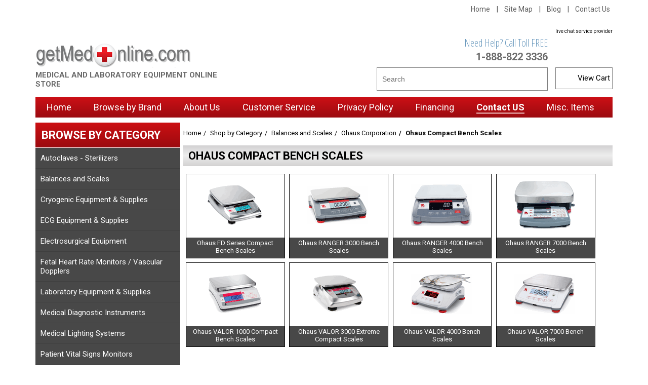

--- FILE ---
content_type: text/html
request_url: https://www.getmedonline.com/ohcobesc.html
body_size: 10143
content:
<!DOCTYPE html PUBLIC "-//W3C//DTD XHTML 1.0 Strict//EN" "http://www.w3.org/TR/xhtml1/DTD/xhtml1-strict.dtd"><html><head><title>Ohaus Compact Bench Scales - getMedOnline.com</title><meta name="Description" content="OHAUS Portable Scales | All models available | Ohaus Scout PRO, Navigator, Compact Scales, Handheld Scales | getMedOnline.com | Authorized OHAUS Distributor" /><meta name="Keywords" content="Ohaus, scales, digital scales, handheld scales, portable scales, ohaus pocket scales" /><!--<meta http-equiv="content-type" content="text/html;charset=utf-8" />-->
<meta http-equiv="X-UA-Compatible" content="IE=edge" />
<meta name="format-detection" content="telephone=no" />
<meta name="viewport" content="width=device-width, user-scalable=yes" />
<link href="https://site.getmedonline.com/ysa/assets/css/style-0516.css" rel="stylesheet" type="text/css" />
<link href="https://site.getmedonline.com/ysa/assets/css/menu-style-0520.css" rel="stylesheet" type="text/css" />
<link href="https://site.getmedonline.com/ysa/assets/css/responsive-0520.css" rel="stylesheet" type="text/css" />
<link href="https://site.getmedonline.com/ysa/assets/css/bootstrap.css" rel="stylesheet" type="text/css" />
<link href="https://site.getmedonline.com/ysa/assets/css/owl.carousel.css" rel="stylesheet" type="text/css" />
<link href="https://site.getmedonline.com/ysa/assets/css/owl.transitions.css" rel="stylesheet" type="text/css" />
<!--[if gte IE 9]>
  <link href="https://site.getmedonline.com/ysa/assets/css/ie9.css" rel="stylesheet" type="text/css" />
<![endif]-->
<!--<script type="text/javascript" src="https://p8.secure.hostingprod.com/@getmedonline.com/ssl/js/jquery.min.js"></script>-->
<script type="text/javascript" src="https://site.getmedonline.com/ysa/assets/js/jquery.min.js"></script>
<script type="text/javascript" src="https://site.getmedonline.com/ysa/assets/js/recently-viewed.js"></script>
<!-- Added by Lexity. DO NOT REMOVE/EDIT -->
<meta name="google-site-verification" content="-78TBFtPdTAGGfowHrFHQkCVAWVbUFNPSSqLtXxdHD0"/>
<script type="text/javascript">
(function(d, w) {
  var x = d.getElementsByTagName('SCRIPT')[0];
  var g = d.createElement('SCRIPT');
  g.type = 'text/javascript';
  g.async = true;
  g.src = ('https:' == d.location.protocol ? 'https://ssl' : 'http://www') + '.google-analytics.com/ga.js';
  x.parentNode.insertBefore(g, x);
  var f = function () {
    var s = d.createElement('SCRIPT');
    s.type = 'text/javascript';
    s.async = true;
    s.src = "//np.lexity.com/07eaad27";
    x.parentNode.insertBefore(s, x);
  };
  w.attachEvent ? w.attachEvent('onload', f) : w.addEventListener('load', f, false);
}(document, window));
</script>
<!-- End of addition by Lexity. DO NOT REMOVE/EDIT -->
<meta name="google-site-verification" content="3RmZpg2zHW6NQwUpIAF7rEDR2mn1eETLnCwmaVIQAdM" />
<meta name="p:domain_verify" content="5c5d15d16a2d23d0c012e30949b28353"/>
<meta name="google-site-verification" content="xxD4aEPVGYYp7wxQy9ygR01cTXWCIi8A2L6LheoYk_Q" />
<link rel="shortcut icon" href="https://site.getmedonline.com/ysa/assets/images/favicon.ico" type="image/x-icon"/>
<meta name="msvalidate.01" content="B5801F3317DBC6AA29109AB27817CB20" />
<script type="text/javascript">

  var _gaq = _gaq || [];
  _gaq.push(['_setAccount', 'UA-19933119-1']);
  _gaq.push(['_trackPageview']);

  (function() {
    var ga = document.createElement('script'); ga.type = 'text/javascript'; ga.async = true;
    ga.src = ('https:' == document.location.protocol ? 'https://ssl' : 'http://www') + '.google-analytics.com/ga.js';
    var s = document.getElementsByTagName('script')[0]; s.parentNode.insertBefore(ga, s);
  })();

</script>
<div id="fb-root"></div>
<script>(function(d, s, id) {
  var js, fjs = d.getElementsByTagName(s)[0];
  if (d.getElementById(id)) return;
  js = d.createElement(s); js.id = id;
  js.src = "//connect.facebook.net/en_US/all.js#xfbml=1";
  fjs.parentNode.insertBefore(js, fjs);
}(document, 'script', 'facebook-jssdk'));</script>
<script>
$(document).ready(function(){
$(".catTitle").click(function(){
var fd = $(this).attr("rel");
var mH = 10;		
if($("#"+fd).css("display") == "block")
{
$("#"+fd).slideUp();
$(this).parent().find("span").html("[+]");
}
else
{			
$("#"+fd).slideDown();
$("#"+fd + " .cat-listing li").each(function(){
var fH = $(this).find(".listName a").height();
if(fH > mH) mH = fH;
});
$("#"+fd + " .listName").height(mH + 5);
$(this).parent().find("span").html("[&minus;]");
}
	});

if($("#cat-listing").size() > 0)
{
	var tmH = 10;
	$("#cat-listing li").each(function(){
		var tfH = $(this).find(".listName a").height();
		if(tfH > tmH) tmH = tfH;
	});
	$("#cat-listing .listName").height(tmH + 5);	
}
});
</script>
<meta name="google-site-verification" content="3RmZpg2zHW6NQwUpIAF7rEDR2mn1eETLnCwmaVIQAdM" />

<meta name="yandex-verification" content="1c909ab9dc9617e8" />
</head><body><div class="header-wrap"><div class="top-sec">
    <div class="wrapper">
      <ul>
        <li><a href="index.html">Home</a></li>
        <li><a href="ind.html">Site Map</a></li>
        <li><a href="https://blog.getmedonline.com/" target="_blank">Blog</a></li>
        <li><a href="#" data-toggle="modal" data-target="#myModal">Contact Us</a></li>
      </ul>
    </div>
  </div>
  <div class="wrapper">
    <div class="logo"><a href="index.html"><img src="https://site.getmedonline.com/ysa/assets/images/logo-gmo.gif" alt=" Medical and Laboratory Equipment Online Store " /></a> <br/>
      <span> Medical and Laboratory Equipment Online Store </span></div>
    <div class="header-right">
      <div class="top-contact">
        <div class="contact-no" id="headerHelp">
          <div class="need-help">Need Help? Call Toll FREE</div>
          <span>1-888-822 3336</span> </div>
		<div class="live-chat">
        <!-- This code must be installed within the body tags -->
		<script type="text/javascript">
            var lhnAccountN = "13437-1";
            var lhnButtonN = 7059;
            var lhnChatPosition = 'default';
            var lhnInviteEnabled = 1;
            var lhnWindowN = 0;
            var lhnDepartmentN = 0;
        </script>
        <a href="https://www.livehelpnow.net/products/live-chat-system" target="_blank" style="font-size:10px;" id="lhnHelp">live chat service provider</a>
        <script src="//www.livehelpnow.net/lhn/widgets/chatbutton/lhnchatbutton-current.min.js" type="text/javascript" id="lhnscript"></script>
        </div>      
    </div>
    <div class="cl"></div>
    <div class="search-sec">
        <div class="search">
        <form method="GET" action="search.html">
	      <input name="vwcatalog" type="hidden" value="yhst-47024838256514" />
          <input type="text" name="query" id="query" placeholder="Search">
          <input type="submit" title="Search" value="">
        </form>  
          <div class="cl"></div>
        </div>
        <div class="cart" id="yfc_miniR" style="display:none;"></div>
<div class="cart" id="mobileCartR"><a href="https://order.store.turbify.net/yhst-47024838256514/cgi-bin/wg-order?ysco_key_store_id=yhst-47024838256514">View Cart</a>&nbsp;</div>
        <div class="cl"></div>
      </div>
  </div><div class="cl"></div><div class="wrapper"><div id="header-nav" class="nav-container skip-content clearfix"><div class="mobnav-trigger-wrapper"> <a class="mobnav-trigger clearfix" href="#"> MENU <span class="trigger-icon"><span class="line"></span><span class="line"></span><span class="line"></span><span class="line"></span></span></a> </div><!--- Menu Start --><ul id="nav" class="nav-regular opt-fx-fade-inout opt-sb0"><li class="nav-item level0 nav-2 level-top"> <a class="level-top" href="index.html"><span>Home</span></a></li><li class="nav-item level0 nav-2 level-top nav-item--parent mega parent"><a href="shop-by-brand.html" class="level-top"><span>Browse by Brand</span></a><span class="opener"></span><div class="nav-panel--dropdown nav-panel full-width"><!--- Brand Menu Start --><div class="nav-panel-inner"><div class="nav-block--center mega-sub-menu clearfix"><div class="col-md-2 col-sm-2"><ul><li><a href="shop-by-brand-3gen-dermlite.html">3GEN-Dermlite</a></li><li><a href="accuris-instruments.html">Accuris Instruments</a></li><li><a href="bactrack.html">BacTrack Breathalyzers</a></li><li><a href="benchmark-scientific.html">Benchmark Scientific</a></li><li><a href="bionet-corporation.html">Bionet America</a></li><li><a href="bistos-america.html">Bistos America, Inc</a></li></ul></div><div class="col-md-2 col-sm-2"><ul><li><a href="boviemedical.html">Bovie Medical Corporation</a></li><li><a href="brul.html">Branson Ultrasonics</a></li><li><a href="brymill-cryogenic-equipment.html">Brymill Cryogenic Systems</a></li><li><a href="shop-by-brand-cls-surgimedics.html">CLS Surgimedics</a></li><li><a href="coel.html">Conmed Corporation</a></li><li><a href="crulcl.html">Crest Ultrasonics</a></li></ul></div><div class="col-md-2 col-sm-2"><ul><li><a href="cryoconcepts.html">CryoConcepts</a></li><li><a href="druckercompany.html">Drucker Diagnostics</a></li><li><a href="edan-diagnostics.html">EDAN Diagnostics</a></li><li><a href="shop-by-brand-elma-ultrasonics.html">Elma Ultrasonics</a></li><li><a href="geph.html">General Physiotherapy (G5)</a></li><li><a href="hamilton-bell.html">Hamilton Bell</a></li></ul></div><div class="col-md-2 col-sm-2"><ul><li><a href="ika-works-laboratory-equipment.html">IKA Works, Inc</a></li><li><a href="curamotion.html">Johari Digital</a></li><li><a href="lwscientific.html">LW Scientific</a></li><li><a href="medical-illumination-medillum.html">Medical Illumination</a></li><li><a href="mettler-electronics.html">Mettler Electronics</a></li><li><a href="midmark---ritter-autoclaves.html">Midmark / Ritter Autoclaves</a></li></ul></div><div class="col-md-2 col-sm-2"><ul><li><a href="ohaus-balances-and-scales.html">Ohaus Corporation</a></li><li><a href="premier-nitrospray-cryomega.html">Premier Dental Products</a></li><li><a href="radwag-balances-and-scales.html">Radwag Balances and Scales</a></li><li><a href="riester-diagnostics.html">Riester Diagnostics</a></li><li><a href="sclabeq.html">Scilogex, LLC</a></li><li><a href="shop-by-brand-sonicor-ultrasonics.html">Sonicor Ultrasonics Corp.</a></li></ul></div><div class="col-md-2 col-sm-2"><ul><li><a href="sudosy.html">Summit Doppler Systems</a></li><li><a href="tuttnauer-autoclaves-sterilizers.html">Tuttnauer USA</a></li><li><a href="waldmann-lighting.html">Waldmann/Derungs</a></li><li><a href="wasude.html">Wallach Surgical Devices</a></li></ul></div></div></div><!--- Brand Menu End --></div></li><li class="nav-item level0 nav-2 level-top"> <a class="level-top" href="about-us.html"><span>About Us</span></a></li><li class="nav-item level0 nav-2 level-top"> <a class="level-top" href="customer-services.html"><span>Customer Service</span></a></li><li class="nav-item level0 nav-2 level-top"> <a class="level-top" href="privacy-policy.html"><span>Privacy Policy</span></a></li><li class="nav-item level0 nav-2 level-top"> <a class="level-top" href="financing-info.html"><span>Financing</span></a></li><li class="nav-item level0 nav-2 level-top"> <a class="level-top contactus-link1" data-targett="#myModal" data-toggle="modalremove" href="contactus.html"><span>Contact US</span></a></li><li class="nav-item level0 nav-2 level-top"> <a class="level-top" href="misc-items.html"><span>Misc. Items</span></a></li></ul><!--- Menu End --></div></div><div class="cl"></div></div><div class="wrapper"><div class="left-wrap"><div class="cat-title">Browse by Category</div><ul class="left-menu"><li><a href="autoclaves---sterilizers.html">Autoclaves - Sterilizers</a></li><li><a href="scales.html">Balances and Scales</a></li><li><a href="cryosurgical.html">Cryogenic Equipment & Supplies</a></li><li><a href="el1.html">ECG Equipment & Supplies</a></li><li><a href="electrosurgical.html">Electrosurgical Equipment</a></li><li><a href="fetal-monitoring.html">Fetal Heart Rate Monitors / Vascular Dopplers</a></li><li><a href="laboratory-equipments.html">Laboratory Equipment & Supplies</a></li><li><a href="diagnostic-instruments.html">Medical Diagnostic Instruments</a></li><li><a href="lighting.html">Medical Lighting Systems</a></li><li><a href="patient-monitors.html">Patient Vital Signs Monitors</a></li><li><a href="physical-therapy.html">Physical Therapy Equipment & Supplies</a></li><li><a href="testdevices.html">Testing Instruments</a></li><li><a href="ulcl.html">Ultrasonic Cleaners</a></li><li><a href="veterinary.html">Veterinary Instruments, Equipment & Supplies</a></li></ul><div class="sale-product "><div class="title">Products on Sale!</div><div id="left-slider"><div class="item"><div class="product-image"><a href="ritter-midmark-m9d-m9d-022-autoclave.html"><img src="https://s.turbifycdn.com/aah/yhst-47024838256514/ritter-midmark-m9d-m9d-022-autoclave-25.gif" width="203" height="203" border="0" hspace="0" vspace="0" alt="Midmark� Next Generation M9� Ultraclave� Autoclave, M9-050  " /></a></div><div class="product-name"><a href="ritter-midmark-m9d-m9d-022-autoclave.html">Midmark� Next Generation M9� Ultraclave� Autoclave, M9-050  </a></div><div class="sale-prod-wrap"><div class="old-price">$4,850.00</div><a href="ritter-midmark-m9d-m9d-022-autoclave.html" class="button">Shop Online</a><span>$4,449.95</span></div></div><div class="item"><div class="product-image"><a href="crest-powersonic-p230h-45-ultrasonic-cleaner-.html"><img src="https://s.turbifycdn.com/aah/yhst-47024838256514/crest-powersonic-p230h-45-0-75-gal-benchtop-ultrasonic-cleaner-p230h-45-57.gif" width="203" height="203" border="0" hspace="0" vspace="0" alt="Crest POWERSONIC 0.75 Gal Benchtop Ultrasonic Cleaner, 45kHz P230H-45" /></a></div><div class="product-name"><a href="crest-powersonic-p230h-45-ultrasonic-cleaner-.html">Crest POWERSONIC 0.75 Gal Benchtop Ultrasonic Cleaner, 45kHz P230H-45</a></div><div class="sale-prod-wrap"><div class="old-price">$1,137.35</div><a href="crest-powersonic-p230h-45-ultrasonic-cleaner-.html" class="button">Shop Online</a><span>$1,126.65</span></div></div><div class="item"><div class="product-image"><a href="bovie-derm-102.html"><img src="https://s.turbifycdn.com/aah/yhst-47024838256514/bovie-derm-102-10w-dessicator-w-bipolar-derm-102-31.gif" width="194" height="203" border="0" hspace="0" vspace="0" alt="BOVIE DERM 102 10W DESSICATOR w/BIPOLAR, DERM 102" /></a></div><div class="product-name"><a href="bovie-derm-102.html">BOVIE DERM 102 10W DESSICATOR w/BIPOLAR, DERM 102</a></div><div class="sale-prod-wrap"><div class="old-price">$880.73</div><a href="bovie-derm-102.html" class="button">Shop Online</a><span>$765.85</span></div></div><div class="item"><div class="product-image"><a href="bovie-specialist-pro-a1250s-electrosurgical-generator.html"><img src="https://s.turbifycdn.com/aah/yhst-47024838256514/bovie-specialist-pro-120w-electrosurgical-generator-a1250s-21.gif" width="284" height="165" border="0" hspace="0" vspace="0" alt="Bovie Specialist | PRO 120W Electrosurgical Generator, A1250S" /></a></div><div class="product-name"><a href="bovie-specialist-pro-a1250s-electrosurgical-generator.html">Bovie Specialist | PRO 120W Electrosurgical Generator, A1250S</a></div><div class="sale-prod-wrap"><div class="old-price">$4,268.40</div><a href="bovie-specialist-pro-a1250s-electrosurgical-generator.html" class="button">Shop Online</a><span>$3,711.65</span></div></div><div class="item"><div class="product-image"><a href="brymill-b800.html"><img src="https://s.turbifycdn.com/aah/yhst-47024838256514/brymill-cry-ac-3-10oz-300-ml-liquid-nitrogen-ln2-sprayer-b800-63.gif" width="203" height="203" border="0" hspace="0" vspace="0" alt="Brymill Cry-Ac 3 10oz/300ml  Cryosurgical Liquid Nitrogen(LN2) Sprayer, B800" /></a></div><div class="product-name"><a href="brymill-b800.html">Brymill Cry-Ac 3 10oz/300ml  Cryosurgical Liquid Nitrogen(LN2) Sprayer, B800</a></div><div class="sale-prod-wrap"><div class="old-price">$825.00</div><a href="brymill-b800.html" class="button">Shop Online</a><span>$724.95</span></div></div></div></div><a href="ohaus-analytical-balances.html" target=_blank><img src="	/lib/yhst-47024838256514/Ohaus-Promo-Banner1.jpeg" width=288 height=395></a>
<br>
<a href="https://newlanefinance.com/asteria/" height=355 width=286 target=new><img src="https://site.getmedonline.com/ysa/assets/images/New-Lane-Finance.png" alt=Financing></a>



</div><div class="right-wrap"><div><ol class="breadcrumb"><li><a href="index.html">Home</a></li><li><a href="shop-by-category.html">Shop by Category</a></li><li><a href="scales.html">Balances and Scales</a></li><li><a href="ohaus-balances-and-scales.html">Ohaus Corporation</a></li><li class="active">Ohaus Compact Bench Scales</li></ol></div><div class="cl"></div><div class="categories-wrap"><h2 class="title">Ohaus Compact Bench Scales</h2><div class="cl"></div><div class="categori-contant"><div class="col-lg-12 col-md-12 col-sm-12 col-xs-12"><ul id="cat-listing"><li><span class="listImg"><a href="ohfdsecobesc.html"><img src="https://s.turbifycdn.com/aah/yhst-47024838256514/ohaus-fd-series-compact-bench-scales-9.gif" width="120" height="89" border="0" hspace="0" vspace="0" alt="Ohaus FD Series Compact Bench Scales" /></a></span><span class="listName"><a href="ohfdsecobesc.html">Ohaus FD Series Compact Bench Scales</a></span></li><li><span class="listImg"><a href="ohaus-ranger-3000-series-bench-scales.html"><img src="https://s.turbifycdn.com/aah/yhst-47024838256514/ohaus-ranger-3000-bench-scales-15.gif" width="120" height="74" border="0" hspace="0" vspace="0" alt="Ohaus RANGER 3000 Bench Scales" /></a></span><span class="listName"><a href="ohaus-ranger-3000-series-bench-scales.html">Ohaus RANGER 3000 Bench Scales</a></span></li><li><span class="listImg"><a href="ohaus-ranger-4000-bench-scales.html"><img src="https://s.turbifycdn.com/aah/yhst-47024838256514/ohaus-ranger-4000-bench-scales-12.gif" width="120" height="82" border="0" hspace="0" vspace="0" alt="Ohaus RANGER 4000 Bench Scales" /></a></span><span class="listName"><a href="ohaus-ranger-4000-bench-scales.html">Ohaus RANGER 4000 Bench Scales</a></span></li><li><span class="listImg"><a href="ohaus-ranger-7000-bench-scales.html"><img src="https://s.turbifycdn.com/aah/yhst-47024838256514/ohaus-ranger-7000-bench-scales-12.gif" width="120" height="95" border="0" hspace="0" vspace="0" alt="Ohaus RANGER 7000 Bench Scales" /></a></span><span class="listName"><a href="ohaus-ranger-7000-bench-scales.html">Ohaus RANGER 7000 Bench Scales</a></span></li><li><span class="listImg"><a href="ohva10cobesc.html"><img src="https://s.turbifycdn.com/aah/yhst-47024838256514/ohaus-valor-1000-compact-bench-scales-9.gif" width="120" height="86" border="0" hspace="0" vspace="0" alt="Ohaus VALOR 1000 Compact Bench Scales" /></a></span><span class="listName"><a href="ohva10cobesc.html">Ohaus VALOR 1000 Compact Bench Scales</a></span></li><li><span class="listImg"><a href="ohva30excosc.html"><img src="https://s.turbifycdn.com/aah/yhst-47024838256514/ohaus-valor-3000-extreme-compact-scales-9.gif" width="120" height="84" border="0" hspace="0" vspace="0" alt="Ohaus VALOR 3000 Extreme Compact Scales" /></a></span><span class="listName"><a href="ohva30excosc.html">Ohaus VALOR 3000 Extreme Compact Scales</a></span></li><li><span class="listImg"><a href="ohaus-valor-4000-series-water-resistant-food-scales.html"><img src="https://s.turbifycdn.com/aah/yhst-47024838256514/ohaus-valor-4000-series-bench-scales-12.gif" width="120" height="79" border="0" hspace="0" vspace="0" alt="Ohaus VALOR 4000 Bench Scales" /></a></span><span class="listName"><a href="ohaus-valor-4000-series-water-resistant-food-scales.html">Ohaus VALOR 4000 Bench Scales</a></span></li><li><span class="listImg"><a href="ohaus-valor-7000-series-bench-scales.html"><img src="https://s.turbifycdn.com/aah/yhst-47024838256514/ohaus-valor-7000-bench-scales-12.gif" width="120" height="80" border="0" hspace="0" vspace="0" alt="Ohaus VALOR 7000 Bench Scales" /></a></span><span class="listName"><a href="ohaus-valor-7000-series-bench-scales.html">Ohaus VALOR 7000 Bench Scales</a></span></li></ul></div></div></div></div></div><div class="cl"></div><div class="footer-wrap"><div class="footer-top">
  <div class="wrapper">
    <div>
      <!--<div class="newsletter col-lg-5 col-md-4 col-sm-5"> <strong>Newsletter</strong>
        <form method="post" action="https://p8.secure.hostingprod.com/@getmedonline.com/ssl/ysa/php/signup.php" style="padding:0; margin:0;">
          <input type="text" name="signup_email" placeholder="Please Enter Your Email Address" />
          <input type="submit" title="Search" value="">
        </form>
      </div>-->
      <div class="bookmark col-lg-3 col-md-3 col-sm-5"><a href="javascript:;" onclick="bookmarkPage();"><img src="https://site.getmedonline.com/ysa/assets/images/bookmark.png" /></a></div>
      <div class="col-lg-9 col-md-9 col-sm-7">
        <div class="contact-no contact-no-footer">
          <div class="need-help">Need Help? Call Toll FREE</div>
          <span>1-888-822 3336</span></div>
        <a href="#" class="contact-us" data-toggle="modal" data-target="#myModal"><img src="https://site.getmedonline.com/ysa/assets/images/contactus.png" /></a></div>
    </div>
  </div>
</div>
<div class="footer-bottom">
  <div class="wrapper">
    <div class="ftr-links col-lg-3 col-md-3 col-sm-6 col-xs-12">
      <h3>Our Policies</h3>
      <ul>
        <li><a href="return-policy.html">Return Policy</a></li>
        <li><a href="shipping--policy.html">Shipping Policy</a></li>
        <li><a href="privacy-policy.html">Privacy Policy</a></li>
        <li><a href="website-security.html">Website Security</a></li>
        <li><a href="authorized-distributor.html" target=new>Authorized Distributor</a></li>
        <li><a href="accepted-payment-methods.html">Accepted Payment Methods</a></li>
         <li><a href="we-accept-purchase-orders.html">We accept Purchase Orders</a></li>      
</ul>
    </div>
    <div class="ftr-links col-lg-3 col-md-3 col-sm-6 col-xs-12">
      <h3>General Info</h3>
      <ul>
        <li><a href="contactus.html" data-togglee="modal" data-targett="#myModal">Contact Us</a></li>
        <!--<li><a href="about-us.html">Login</a></li>-->
        <li><a href="about-us.html">About Us</a></li>
        <li><a href="sales-tax.html">Do we charge Sales Tax?</a></li>
<li><a href="https://lib.store.turbify.net/lib/yhst-47024838256514/CCAF-1.pdf" target=new>Credit Card Auth. Form (PDF)</a>
</li>

<li><a href="https://lib.store.turbify.net/lib/yhst-47024838256514/ASTERIA-INC-W-9-Form.pdf" target=new>W-9 Form (PDF)</a>
</li>

<h3></h3>
<a href="https://stores.ebay.com/getMedOnline" target="_new"><img src="https://site.getmedonline.com/ysa/assets/images/footer-ebay-store.jpg" border="0"></a><br><a href="https://getmedonline.trustpass.alibaba.com/" target="_new"><img src="https://site.getmedonline.com/ysa/assets/images/footer-alibaba.jpg" border="0">
</div>
    <div class="ftr-links col-lg-3 col-md-3 col-sm-6 col-xs-12">
      <h3>Site Navigation</h3>
      <ul>
        <li><a href="index.html">Home Page</a></li>
        <li><a href="ind.html">Sitemap</a></li>
        <li><a href="nsearch.html">Site Search</a></li>
<li><a href="terms-and-conditions.html">Terms and Conditions of Use</a></li>
              </ul>
   

<h3></h3>
<img src="https://lib.store.turbify.net/lib/yhst-47024838256514/256-Bit-Secure-Site.png"></a>
 </div>


    <div class="ftr-links col-lg-3 col-md-3 col-sm-6 col-xs-12">
      <h3>Follow us</h3>
      <ul>
        <li class="last-li">
          <div class="social-icon"> <a href="https://www.facebook.com/pages/category/Medical-Lab/Getmedonlinecom-605526269587447/" class="faceebook" target="_blank"></a> <a href="https://twitter.com/getmedonline" class="twitter" target="_blank"></a> <a href="#" class="rss"></a> <a href="https://www.linkedin.com/pub/frank-baba/33/75a/ba7" class="in" target="_blank"></a> <a href="https://www.pinterest.com/getmed0nline/" class="pinterest" target="_blank"></a> <a href="https://plus.google.com/112257599653972977277/posts" class="google" target="_blank"></a> <a href="https://getmedonline.wordpress.com/" class="wp" target="_blank"></a>

</div><img src="https://site.getmedonline.com/ysa/assets/images/Worldwide-shipping-icon.png"  width=252 height=148></a>
      </ul>
    </div>
    <div class="cl"></div>
  </div>
  <div class="wrapper">
    <div class="copyright"> Copyright &copy; 2023 getMedOnline.com All rights reserved <span>Design & Developed by <a href="https://www.yourstoreaddons.com" target="_blank">Your Store Addons</a></span> </div>
  </div>
</div></div><div class="modal fade" id="myModal" tabindex="-1" role="dialog" aria-labelledby="myModalLabel" aria-hidden="true">
  <div class="modal-dialog">
    <div class="modal-content">
      <div class="modal-header">
        <button type="button" class="close" data-dismiss="modal" aria-label="Close"><span aria-hidden="true">&times;</span></button>
        <h4 class="modal-title" id="myModalLabel">Customer Service</h4>
      </div>
      <div class="modal-body">
        <div class="col-lg-12"> <strong>Our Location</strong> <br/>
          getMedOnline.com-ASTERIA Inc. <br/>
          2 Narragansett Ave <br/>
          Medford NY 11763 </div>
        <div class="col-lg-12 mt5"> <strong>Hours Of Operation</strong> <br/>
          Mon - Fri : 9:00 AM - 5:00 PM (EST) <br/>
          <div class="col-lg-12"> <strong class="mt5">Toll Free Phone:</strong> 1-888-822-3336 <br/>
            <strong class="mt5">Phone:</strong> 631-803 2694 <br/>
            <strong class="mt5">Fax:</strong> 631-995 5241 <br/>
            <strong class="mt5">Whatsapp#:</strong> 1-631-747 6763 <br/>
            <p class="mt10">If you would like to send an email to our customer service
              department, please fill in the form below and we answer
              your request within 24 hours.</p>
          </div>
          <div class="col-lg-12 pop-ct-form">
            <iframe src="https://p8.secure.hostingprod.com/@getmedonline.com/ssl/ysa/php/pop-contact.php?part=" width="100%" frameborder="0" height="320"></iframe>
          </div>
        </div>
      </div>
    </div>
  </div>
</div><!--<script type="text/javascript" src="https://p8.secure.hostingprod.com/@getmedonline.com/ssl/js/menu.js"></script>-->
<script type="text/javascript" src="https://site.getmedonline.com/ysa/assets/js/jquery-ui.js"></script>
<script src="https://site.getmedonline.com/ysa/assets/js/bootstrap.min.js"></script>
<script src="https://site.getmedonline.com/ysa/assets/js/owl.carousel.js"></script>
<script type="text/javascript">
 $(document).ready(function() {
var owl = $("#left-slider");
 	owl.owlCarousel({
	autoPlay: true,
        paginationSpeed : 400,
	navigation : false,
	singleItem : true,
	loop: true,
	transitionStyle : "fade"
	});

var owl = $("#thumb-slider");
 	owl.owlCarousel({
	items :4,
	autoPlay: false,
    paginationSpeed : 400,
	navigation : true,
	singleItem : false,
	loop: false,
	pagination : false,
	itemsDesktop : [1000,4], //5 items between 1000px and 901px
    itemsDesktopSmall : [900,3], // betweem 900px and 601px
    itemsTablet: [600,3],
	itemsMobile :[600,3]
	});

$(".acc-chekbox").click(function(){		
		var qty = $(this).attr("id").replace(/vwitem/,"vwquantity");
		if($(this).prop("checked"))
		{
			$("#"+qty).val(1);
		}
		else
		{
			$("#"+qty).val("");
		}	
	});
var prv_id = "";
	$(".sublist a").click(function(){
		$(".sublist ul").hide();
		$(".sublist").css('background-image', 'url(https://site.getmedonline.com/ysa/assets/images/expand.png)');
		var sel_ul = $(this).attr("rel");
		if(sel_ul != prv_id)
		{
			$("#"+sel_ul).show();
			$(this).parent(".sublist").css('background-image', 'url(https://site.getmedonline.com/ysa/assets/images/collapse.png)');
			prv_id = sel_ul;
		}
		else
		{	
			$(".sublist").css('background-image', 'url(https://site.getmedonline.com/ysa/assets/images/expand.png)');
			prv_id="";
		}			
	});
	
});

var deviceType = /Mobile|iP(hone|od)|Android|BlackBerry|IEMobile|Silk/.test(navigator.userAgent)?"m":/iPad/.test(navigator.userAgent)?"t":"d";
if(deviceType && deviceType== "d")
{
$("#yfc_mini").show();
$("#mobileCart").hide();
}
else
{
$("#yfc_mini").hide();
$("#mobileCart").show();
$("#headerHelp").hide();
}

</script>

<!-- 22 november 2015 -->
<script src="https://site.getmedonline.com/ysa/assets/js/menu-js.js"></script>
<!-- 22 november 2015 --><script src="https://www.yourstoreaddons.com/demo/yahoo/advance-search/gmo/js/jquery-ui.js"></script>
<script language="javascript" src="https://www.yourstoreaddons.com/demo/yahoo/advance-search/gmo/js/product_list.js"></script>
<link rel="stylesheet" href="https://www.yourstoreaddons.com/demo/yahoo/advance-search/gmo/css/jquery-ui.css">
<link href="https://lib.store.turbify.net/lib/yhst-47024838256514/ysa-search.css" rel="stylesheet" type="text/css" /><script type="text/javascript" id="yfc_loader" src="https://turbifycdn.com/store/migration/loader-min-1.0.34.js?q=yhst-47024838256514&ts=1769014208&p=1&h=order.store.turbify.net"></script></body>
<!-- Google tag (gtag.js) -->  <script async src='https://www.googletagmanager.com/gtag/js?id=&lt;script&gt;   (function(i,s,o,g,r,a,m){i[&#39;GoogleAnalyticsObject&#39;]=r;i[r]=i[r]||function(){   (i[r].q=i[r].q||[]).push(arguments)},i[r].l=1*new Date();a=s.createElement(o),   m=s.getElementsByTagName(o)[0];a.async=1;a.src=g;m.parentNode.insertBefore(a,m)   })(window,document,&#39;script&#39;,&#39;//www.google-analytics.com/analytics.js&#39;,&#39;ga&#39;);    ga(&#39;create&#39;, &#39;UA-39339468-2&#39;, &#39;auto&#39;);   ga(&#39;send&#39;, &#39;pageview&#39;);  &lt;/script&gt;'></script><script> window.dataLayer = window.dataLayer || [];  function gtag(){dataLayer.push(arguments);}  gtag('js', new Date());  gtag('config', '&lt;script&gt;   (function(i,s,o,g,r,a,m){i[&#39;GoogleAnalyticsObject&#39;]=r;i[r]=i[r]||function(){   (i[r].q=i[r].q||[]).push(arguments)},i[r].l=1*new Date();a=s.createElement(o),   m=s.getElementsByTagName(o)[0];a.async=1;a.src=g;m.parentNode.insertBefore(a,m)   })(window,document,&#39;script&#39;,&#39;//www.google-analytics.com/analytics.js&#39;,&#39;ga&#39;);    ga(&#39;create&#39;, &#39;UA-39339468-2&#39;, &#39;auto&#39;);   ga(&#39;send&#39;, &#39;pageview&#39;);  &lt;/script&gt;');</script><script> var YStore = window.YStore || {}; var GA_GLOBALS = window.GA_GLOBALS || {}; var GA_CLIENT_ID; try { YStore.GA = (function() { var isSearchPage = (typeof(window.location) === 'object' && typeof(window.location.href) === 'string' && window.location.href.indexOf('nsearch') !== -1); var isProductPage = (typeof(PAGE_ATTRS) === 'object' && PAGE_ATTRS.isOrderable === '1' && typeof(PAGE_ATTRS.name) === 'string'); function initGA() { } function setProductPageView() { PAGE_ATTRS.category = PAGE_ATTRS.catNamePath.replace(/ > /g, '/'); PAGE_ATTRS.category = PAGE_ATTRS.category.replace(/>/g, '/'); gtag('event', 'view_item', { currency: 'USD', value: parseFloat(PAGE_ATTRS.salePrice), items: [{ item_name: PAGE_ATTRS.name, item_category: PAGE_ATTRS.category, item_brand: PAGE_ATTRS.brand, price: parseFloat(PAGE_ATTRS.salePrice) }] }); } function defaultTrackAddToCart() { var all_forms = document.forms; document.addEventListener('DOMContentLoaded', event => { for (var i = 0; i < all_forms.length; i += 1) { if (typeof storeCheckoutDomain != 'undefined' && storeCheckoutDomain != 'order.store.turbify.net') { all_forms[i].addEventListener('submit', function(e) { if (typeof(GA_GLOBALS.dont_track_add_to_cart) !== 'undefined' && GA_GLOBALS.dont_track_add_to_cart === true) { return; } e = e || window.event; var target = e.target || e.srcElement; if (typeof(target) === 'object' && typeof(target.id) === 'string' && target.id.indexOf('yfc') === -1 && e.defaultPrevented === true) { return } e.preventDefault(); vwqnty = 1; if( typeof(target.vwquantity) !== 'undefined' ) { vwqnty = target.vwquantity.value; } if( vwqnty > 0 ) { gtag('event', 'add_to_cart', { value: parseFloat(PAGE_ATTRS.salePrice), currency: 'USD', items: [{ item_name: PAGE_ATTRS.name, item_category: PAGE_ATTRS.category, item_brand: PAGE_ATTRS.brand, price: parseFloat(PAGE_ATTRS.salePrice), quantity: e.target.vwquantity.value }] }); if (typeof(target) === 'object' && typeof(target.id) === 'string' && target.id.indexOf('yfc') != -1) { return; } if (typeof(target) === 'object') { target.submit(); } } }) } } }); } return { startPageTracking: function() { initGA(); if (isProductPage) { setProductPageView(); if (typeof(GA_GLOBALS.dont_track_add_to_cart) === 'undefined' || GA_GLOBALS.dont_track_add_to_cart !== true) { defaultTrackAddToCart() } } }, trackAddToCart: function(itemsList, callback) { itemsList = itemsList || []; if (itemsList.length === 0 && typeof(PAGE_ATTRS) === 'object') { if (typeof(PAGE_ATTRS.catNamePath) !== 'undefined') { PAGE_ATTRS.category = PAGE_ATTRS.catNamePath.replace(/ > /g, '/'); PAGE_ATTRS.category = PAGE_ATTRS.category.replace(/>/g, '/') } itemsList.push(PAGE_ATTRS) } if (itemsList.length === 0) { return; } var ga_cartItems = []; var orderTotal = 0; for (var i = 0; i < itemsList.length; i += 1) { var itemObj = itemsList[i]; var gaItemObj = {}; if (typeof(itemObj.id) !== 'undefined') { gaItemObj.id = itemObj.id } if (typeof(itemObj.name) !== 'undefined') { gaItemObj.name = itemObj.name } if (typeof(itemObj.category) !== 'undefined') { gaItemObj.category = itemObj.category } if (typeof(itemObj.brand) !== 'undefined') { gaItemObj.brand = itemObj.brand } if (typeof(itemObj.salePrice) !== 'undefined') { gaItemObj.price = itemObj.salePrice } if (typeof(itemObj.quantity) !== 'undefined') { gaItemObj.quantity = itemObj.quantity } ga_cartItems.push(gaItemObj); orderTotal += parseFloat(itemObj.salePrice) * itemObj.quantity; } gtag('event', 'add_to_cart', { value: orderTotal, currency: 'USD', items: ga_cartItems }); } } })(); YStore.GA.startPageTracking() } catch (e) { if (typeof(window.console) === 'object' && typeof(window.console.log) === 'function') { console.log('Error occurred while executing Google Analytics:'); console.log(e) } } </script> <script type="text/javascript">
csell_env = 'ue1';
 var storeCheckoutDomain = 'order.store.turbify.net';
</script>

<script type="text/javascript">
  function toOSTN(node){
    if(node.hasAttributes()){
      for (const attr of node.attributes) {
        node.setAttribute(attr.name,attr.value.replace(/(us-dc1-order|us-dc2-order|order)\.(store|stores)\.([a-z0-9-]+)\.(net|com)/g, storeCheckoutDomain));
      }
    }
  };
  document.addEventListener('readystatechange', event => {
  if(typeof storeCheckoutDomain != 'undefined' && storeCheckoutDomain != "order.store.turbify.net"){
    if (event.target.readyState === "interactive") {
      fromOSYN = document.getElementsByTagName('form');
        for (let i = 0; i < fromOSYN.length; i++) {
          toOSTN(fromOSYN[i]);
        }
      }
    }
  });
</script>
<script type="text/javascript">
// Begin Store Generated Code
 </script> <script type="text/javascript" src="https://s.turbifycdn.com/lq/ult/ylc_1.9.js" ></script> <script type="text/javascript" src="https://s.turbifycdn.com/ae/lib/smbiz/store/csell/beacon-a9518fc6e4.js" >
</script>
<script type="text/javascript">
// Begin Store Generated Code
 csell_page_data = {}; csell_page_rec_data = []; ts='TOK_STORE_ID';
</script>
<script type="text/javascript">
// Begin Store Generated Code
function csell_GLOBAL_INIT_TAG() { var csell_token_map = {}; csell_token_map['TOK_SPACEID'] = '2022276099'; csell_token_map['TOK_URL'] = ''; csell_token_map['TOK_STORE_ID'] = 'yhst-47024838256514'; csell_token_map['TOK_ITEM_ID_LIST'] = 'ohcobesc'; csell_token_map['TOK_ORDER_HOST'] = 'order.store.turbify.net'; csell_token_map['TOK_BEACON_TYPE'] = 'prod'; csell_token_map['TOK_RAND_KEY'] = 't'; csell_token_map['TOK_IS_ORDERABLE'] = '2';  c = csell_page_data; var x = (typeof storeCheckoutDomain == 'string')?storeCheckoutDomain:'order.store.turbify.net'; var t = csell_token_map; c['s'] = t['TOK_SPACEID']; c['url'] = t['TOK_URL']; c['si'] = t[ts]; c['ii'] = t['TOK_ITEM_ID_LIST']; c['bt'] = t['TOK_BEACON_TYPE']; c['rnd'] = t['TOK_RAND_KEY']; c['io'] = t['TOK_IS_ORDERABLE']; YStore.addItemUrl = 'http%s://'+x+'/'+t[ts]+'/ymix/MetaController.html?eventName.addEvent&cartDS.shoppingcart_ROW0_m_orderItemVector_ROW0_m_itemId=%s&cartDS.shoppingcart_ROW0_m_orderItemVector_ROW0_m_quantity=1&ysco_key_cs_item=1&sectionId=ysco.cart&ysco_key_store_id='+t[ts]; } 
</script>
<script type="text/javascript">
// Begin Store Generated Code
function csell_REC_VIEW_TAG() {  var env = (typeof csell_env == 'string')?csell_env:'prod'; var p = csell_page_data; var a = '/sid='+p['si']+'/io='+p['io']+'/ii='+p['ii']+'/bt='+p['bt']+'-view'+'/en='+env; var r=Math.random(); YStore.CrossSellBeacon.renderBeaconWithRecData(p['url']+'/p/s='+p['s']+'/'+p['rnd']+'='+r+a); } 
</script>
<script type="text/javascript">
// Begin Store Generated Code
var csell_token_map = {}; csell_token_map['TOK_PAGE'] = 'p'; csell_token_map['TOK_CURR_SYM'] = '$'; csell_token_map['TOK_WS_URL'] = 'https://yhst-47024838256514.csell.store.turbify.net/cs/recommend?itemids=ohcobesc&location=p'; csell_token_map['TOK_SHOW_CS_RECS'] = 'false';  var t = csell_token_map; csell_GLOBAL_INIT_TAG(); YStore.page = t['TOK_PAGE']; YStore.currencySymbol = t['TOK_CURR_SYM']; YStore.crossSellUrl = t['TOK_WS_URL']; YStore.showCSRecs = t['TOK_SHOW_CS_RECS']; </script> <script type="text/javascript" src="https://s.turbifycdn.com/ae/store/secure/recs-1.3.2.2.js" ></script> <script type="text/javascript" >
</script>
</html>
<!-- html104.prod.store.e1a.lumsb.com Sat Jan 24 23:42:14 PST 2026 -->


--- FILE ---
content_type: text/html
request_url: https://p8.secure.hostingprod.com/@getmedonline.com/ssl/ysa/php/pop-contact.php?part=
body_size: 1076
content:
<!DOCTYPE html PUBLIC "-//W3C//DTD XHTML 1.0 Transitional//EN" "http://www.w3.org/TR/xhtml1/DTD/xhtml1-transitional.dtd">
<html xmlns="http://www.w3.org/1999/xhtml">
<head>
<meta http-equiv="Content-Type" content="text/html; charset=utf-8" />
<title>Contact Us</title>
<meta http-equiv="X-UA-Compatible" content="IE=edge" />
<meta name="format-detection" content="telephone=no" />
<meta name="viewport" content="width=device-width, user-scalable=yes" />
<link href="https://lib.store.yahoo.net/lib/yhst-47024838256514/bootstrap.css" rel="stylesheet" type="text/css" />
<link href="https://lib.store.yahoo.net/lib/yhst-47024838256514/style-0516.css" rel="stylesheet" type="text/css" />
<style>
.btn-primary {background:linear-gradient(to bottom, #cd1016 0%,#9c0b10 100%); color:#fff; text-align:center; font-size:15px;font-weight: 500;line-height: 34px;padding: 0 25px;cursor: pointer;outline: none;border:none}
</style>
</head>
<body style="margin:0; padding:0">
<form id="myForm" name="frmContact" method="post" action="pop-contactus-gc.php" enctype="multipart/form-data">
  <input type="hidden" name="g-recaptcha-response" id="g-recaptcha-response" />
  <div class="modal-dialog1">
    <div class="modal-content1">
      <div class="modal-body">        
        <div class="col-lg-12 pop-ct-form"> 
          	<div class="col-xs-4">
              <lable> Name : </lable>
            </div>
            <div class="col-xs-8">
              <input type="text" name="sname" />
            </div>
            <div class="col-xs-4">
              <lable> Phone : </lable>
            </div>
            <div class="col-xs-8">
              <input name="sphone" type="text" />
            </div>
            <div class="col-xs-4">
              <lable> Email : </lable>
            </div>
            <div class="col-xs-8">
              <input name="semail" type="text" />
            </div>
            <div class="col-xs-4">
              <lable> Order / Part No : </lable>
            </div>
            <div class="col-xs-8">
              <input name="subject" value="" type="text" />
            </div>
            <div class="col-xs-4">
              <lable> Comments : </lable>
            </div>
            <div class="col-xs-8">
              <textarea name="message" cols="" rows="" style="border:1px solid #7f7f7f;"></textarea>
            </div>
            <div class="col-xs-4">
              <lable> Upload File: </lable>
            </div>
            <div class="col-xs-8">
              <input name="sfile" type="file" />
            </div>
            <div class="col-xs-4">
              <lable> &nbsp; </lable>
            </div>
            <div class="col-xs-8"> </div>
            <div class="col-xs-12 text-center">
              <button type="submit" class="btn btn-primary">Submit</button>
            </div>
          </div>
        
      </div>
    </div>
  </div>
</form>
<script src="https://www.google.com/recaptcha/api.js?render=6LcJq6MZAAAAAG_wj3VJXRPpO45pCjcI5H1Xx7aj"></script>
<script>
grecaptcha.ready(function() {
grecaptcha.execute('6LcJq6MZAAAAAG_wj3VJXRPpO45pCjcI5H1Xx7aj', {action: 'video'})
.then(function(token) {
 document.getElementById("g-recaptcha-response").value = token;
});
});
</script>
</body>
</html>


--- FILE ---
content_type: text/html; charset=utf-8
request_url: https://www.google.com/recaptcha/api2/anchor?ar=1&k=6LcJq6MZAAAAAG_wj3VJXRPpO45pCjcI5H1Xx7aj&co=aHR0cHM6Ly9wOC5zZWN1cmUuaG9zdGluZ3Byb2QuY29tOjQ0Mw..&hl=en&v=PoyoqOPhxBO7pBk68S4YbpHZ&size=invisible&anchor-ms=20000&execute-ms=30000&cb=x0v3vv5tpcf9
body_size: 48907
content:
<!DOCTYPE HTML><html dir="ltr" lang="en"><head><meta http-equiv="Content-Type" content="text/html; charset=UTF-8">
<meta http-equiv="X-UA-Compatible" content="IE=edge">
<title>reCAPTCHA</title>
<style type="text/css">
/* cyrillic-ext */
@font-face {
  font-family: 'Roboto';
  font-style: normal;
  font-weight: 400;
  font-stretch: 100%;
  src: url(//fonts.gstatic.com/s/roboto/v48/KFO7CnqEu92Fr1ME7kSn66aGLdTylUAMa3GUBHMdazTgWw.woff2) format('woff2');
  unicode-range: U+0460-052F, U+1C80-1C8A, U+20B4, U+2DE0-2DFF, U+A640-A69F, U+FE2E-FE2F;
}
/* cyrillic */
@font-face {
  font-family: 'Roboto';
  font-style: normal;
  font-weight: 400;
  font-stretch: 100%;
  src: url(//fonts.gstatic.com/s/roboto/v48/KFO7CnqEu92Fr1ME7kSn66aGLdTylUAMa3iUBHMdazTgWw.woff2) format('woff2');
  unicode-range: U+0301, U+0400-045F, U+0490-0491, U+04B0-04B1, U+2116;
}
/* greek-ext */
@font-face {
  font-family: 'Roboto';
  font-style: normal;
  font-weight: 400;
  font-stretch: 100%;
  src: url(//fonts.gstatic.com/s/roboto/v48/KFO7CnqEu92Fr1ME7kSn66aGLdTylUAMa3CUBHMdazTgWw.woff2) format('woff2');
  unicode-range: U+1F00-1FFF;
}
/* greek */
@font-face {
  font-family: 'Roboto';
  font-style: normal;
  font-weight: 400;
  font-stretch: 100%;
  src: url(//fonts.gstatic.com/s/roboto/v48/KFO7CnqEu92Fr1ME7kSn66aGLdTylUAMa3-UBHMdazTgWw.woff2) format('woff2');
  unicode-range: U+0370-0377, U+037A-037F, U+0384-038A, U+038C, U+038E-03A1, U+03A3-03FF;
}
/* math */
@font-face {
  font-family: 'Roboto';
  font-style: normal;
  font-weight: 400;
  font-stretch: 100%;
  src: url(//fonts.gstatic.com/s/roboto/v48/KFO7CnqEu92Fr1ME7kSn66aGLdTylUAMawCUBHMdazTgWw.woff2) format('woff2');
  unicode-range: U+0302-0303, U+0305, U+0307-0308, U+0310, U+0312, U+0315, U+031A, U+0326-0327, U+032C, U+032F-0330, U+0332-0333, U+0338, U+033A, U+0346, U+034D, U+0391-03A1, U+03A3-03A9, U+03B1-03C9, U+03D1, U+03D5-03D6, U+03F0-03F1, U+03F4-03F5, U+2016-2017, U+2034-2038, U+203C, U+2040, U+2043, U+2047, U+2050, U+2057, U+205F, U+2070-2071, U+2074-208E, U+2090-209C, U+20D0-20DC, U+20E1, U+20E5-20EF, U+2100-2112, U+2114-2115, U+2117-2121, U+2123-214F, U+2190, U+2192, U+2194-21AE, U+21B0-21E5, U+21F1-21F2, U+21F4-2211, U+2213-2214, U+2216-22FF, U+2308-230B, U+2310, U+2319, U+231C-2321, U+2336-237A, U+237C, U+2395, U+239B-23B7, U+23D0, U+23DC-23E1, U+2474-2475, U+25AF, U+25B3, U+25B7, U+25BD, U+25C1, U+25CA, U+25CC, U+25FB, U+266D-266F, U+27C0-27FF, U+2900-2AFF, U+2B0E-2B11, U+2B30-2B4C, U+2BFE, U+3030, U+FF5B, U+FF5D, U+1D400-1D7FF, U+1EE00-1EEFF;
}
/* symbols */
@font-face {
  font-family: 'Roboto';
  font-style: normal;
  font-weight: 400;
  font-stretch: 100%;
  src: url(//fonts.gstatic.com/s/roboto/v48/KFO7CnqEu92Fr1ME7kSn66aGLdTylUAMaxKUBHMdazTgWw.woff2) format('woff2');
  unicode-range: U+0001-000C, U+000E-001F, U+007F-009F, U+20DD-20E0, U+20E2-20E4, U+2150-218F, U+2190, U+2192, U+2194-2199, U+21AF, U+21E6-21F0, U+21F3, U+2218-2219, U+2299, U+22C4-22C6, U+2300-243F, U+2440-244A, U+2460-24FF, U+25A0-27BF, U+2800-28FF, U+2921-2922, U+2981, U+29BF, U+29EB, U+2B00-2BFF, U+4DC0-4DFF, U+FFF9-FFFB, U+10140-1018E, U+10190-1019C, U+101A0, U+101D0-101FD, U+102E0-102FB, U+10E60-10E7E, U+1D2C0-1D2D3, U+1D2E0-1D37F, U+1F000-1F0FF, U+1F100-1F1AD, U+1F1E6-1F1FF, U+1F30D-1F30F, U+1F315, U+1F31C, U+1F31E, U+1F320-1F32C, U+1F336, U+1F378, U+1F37D, U+1F382, U+1F393-1F39F, U+1F3A7-1F3A8, U+1F3AC-1F3AF, U+1F3C2, U+1F3C4-1F3C6, U+1F3CA-1F3CE, U+1F3D4-1F3E0, U+1F3ED, U+1F3F1-1F3F3, U+1F3F5-1F3F7, U+1F408, U+1F415, U+1F41F, U+1F426, U+1F43F, U+1F441-1F442, U+1F444, U+1F446-1F449, U+1F44C-1F44E, U+1F453, U+1F46A, U+1F47D, U+1F4A3, U+1F4B0, U+1F4B3, U+1F4B9, U+1F4BB, U+1F4BF, U+1F4C8-1F4CB, U+1F4D6, U+1F4DA, U+1F4DF, U+1F4E3-1F4E6, U+1F4EA-1F4ED, U+1F4F7, U+1F4F9-1F4FB, U+1F4FD-1F4FE, U+1F503, U+1F507-1F50B, U+1F50D, U+1F512-1F513, U+1F53E-1F54A, U+1F54F-1F5FA, U+1F610, U+1F650-1F67F, U+1F687, U+1F68D, U+1F691, U+1F694, U+1F698, U+1F6AD, U+1F6B2, U+1F6B9-1F6BA, U+1F6BC, U+1F6C6-1F6CF, U+1F6D3-1F6D7, U+1F6E0-1F6EA, U+1F6F0-1F6F3, U+1F6F7-1F6FC, U+1F700-1F7FF, U+1F800-1F80B, U+1F810-1F847, U+1F850-1F859, U+1F860-1F887, U+1F890-1F8AD, U+1F8B0-1F8BB, U+1F8C0-1F8C1, U+1F900-1F90B, U+1F93B, U+1F946, U+1F984, U+1F996, U+1F9E9, U+1FA00-1FA6F, U+1FA70-1FA7C, U+1FA80-1FA89, U+1FA8F-1FAC6, U+1FACE-1FADC, U+1FADF-1FAE9, U+1FAF0-1FAF8, U+1FB00-1FBFF;
}
/* vietnamese */
@font-face {
  font-family: 'Roboto';
  font-style: normal;
  font-weight: 400;
  font-stretch: 100%;
  src: url(//fonts.gstatic.com/s/roboto/v48/KFO7CnqEu92Fr1ME7kSn66aGLdTylUAMa3OUBHMdazTgWw.woff2) format('woff2');
  unicode-range: U+0102-0103, U+0110-0111, U+0128-0129, U+0168-0169, U+01A0-01A1, U+01AF-01B0, U+0300-0301, U+0303-0304, U+0308-0309, U+0323, U+0329, U+1EA0-1EF9, U+20AB;
}
/* latin-ext */
@font-face {
  font-family: 'Roboto';
  font-style: normal;
  font-weight: 400;
  font-stretch: 100%;
  src: url(//fonts.gstatic.com/s/roboto/v48/KFO7CnqEu92Fr1ME7kSn66aGLdTylUAMa3KUBHMdazTgWw.woff2) format('woff2');
  unicode-range: U+0100-02BA, U+02BD-02C5, U+02C7-02CC, U+02CE-02D7, U+02DD-02FF, U+0304, U+0308, U+0329, U+1D00-1DBF, U+1E00-1E9F, U+1EF2-1EFF, U+2020, U+20A0-20AB, U+20AD-20C0, U+2113, U+2C60-2C7F, U+A720-A7FF;
}
/* latin */
@font-face {
  font-family: 'Roboto';
  font-style: normal;
  font-weight: 400;
  font-stretch: 100%;
  src: url(//fonts.gstatic.com/s/roboto/v48/KFO7CnqEu92Fr1ME7kSn66aGLdTylUAMa3yUBHMdazQ.woff2) format('woff2');
  unicode-range: U+0000-00FF, U+0131, U+0152-0153, U+02BB-02BC, U+02C6, U+02DA, U+02DC, U+0304, U+0308, U+0329, U+2000-206F, U+20AC, U+2122, U+2191, U+2193, U+2212, U+2215, U+FEFF, U+FFFD;
}
/* cyrillic-ext */
@font-face {
  font-family: 'Roboto';
  font-style: normal;
  font-weight: 500;
  font-stretch: 100%;
  src: url(//fonts.gstatic.com/s/roboto/v48/KFO7CnqEu92Fr1ME7kSn66aGLdTylUAMa3GUBHMdazTgWw.woff2) format('woff2');
  unicode-range: U+0460-052F, U+1C80-1C8A, U+20B4, U+2DE0-2DFF, U+A640-A69F, U+FE2E-FE2F;
}
/* cyrillic */
@font-face {
  font-family: 'Roboto';
  font-style: normal;
  font-weight: 500;
  font-stretch: 100%;
  src: url(//fonts.gstatic.com/s/roboto/v48/KFO7CnqEu92Fr1ME7kSn66aGLdTylUAMa3iUBHMdazTgWw.woff2) format('woff2');
  unicode-range: U+0301, U+0400-045F, U+0490-0491, U+04B0-04B1, U+2116;
}
/* greek-ext */
@font-face {
  font-family: 'Roboto';
  font-style: normal;
  font-weight: 500;
  font-stretch: 100%;
  src: url(//fonts.gstatic.com/s/roboto/v48/KFO7CnqEu92Fr1ME7kSn66aGLdTylUAMa3CUBHMdazTgWw.woff2) format('woff2');
  unicode-range: U+1F00-1FFF;
}
/* greek */
@font-face {
  font-family: 'Roboto';
  font-style: normal;
  font-weight: 500;
  font-stretch: 100%;
  src: url(//fonts.gstatic.com/s/roboto/v48/KFO7CnqEu92Fr1ME7kSn66aGLdTylUAMa3-UBHMdazTgWw.woff2) format('woff2');
  unicode-range: U+0370-0377, U+037A-037F, U+0384-038A, U+038C, U+038E-03A1, U+03A3-03FF;
}
/* math */
@font-face {
  font-family: 'Roboto';
  font-style: normal;
  font-weight: 500;
  font-stretch: 100%;
  src: url(//fonts.gstatic.com/s/roboto/v48/KFO7CnqEu92Fr1ME7kSn66aGLdTylUAMawCUBHMdazTgWw.woff2) format('woff2');
  unicode-range: U+0302-0303, U+0305, U+0307-0308, U+0310, U+0312, U+0315, U+031A, U+0326-0327, U+032C, U+032F-0330, U+0332-0333, U+0338, U+033A, U+0346, U+034D, U+0391-03A1, U+03A3-03A9, U+03B1-03C9, U+03D1, U+03D5-03D6, U+03F0-03F1, U+03F4-03F5, U+2016-2017, U+2034-2038, U+203C, U+2040, U+2043, U+2047, U+2050, U+2057, U+205F, U+2070-2071, U+2074-208E, U+2090-209C, U+20D0-20DC, U+20E1, U+20E5-20EF, U+2100-2112, U+2114-2115, U+2117-2121, U+2123-214F, U+2190, U+2192, U+2194-21AE, U+21B0-21E5, U+21F1-21F2, U+21F4-2211, U+2213-2214, U+2216-22FF, U+2308-230B, U+2310, U+2319, U+231C-2321, U+2336-237A, U+237C, U+2395, U+239B-23B7, U+23D0, U+23DC-23E1, U+2474-2475, U+25AF, U+25B3, U+25B7, U+25BD, U+25C1, U+25CA, U+25CC, U+25FB, U+266D-266F, U+27C0-27FF, U+2900-2AFF, U+2B0E-2B11, U+2B30-2B4C, U+2BFE, U+3030, U+FF5B, U+FF5D, U+1D400-1D7FF, U+1EE00-1EEFF;
}
/* symbols */
@font-face {
  font-family: 'Roboto';
  font-style: normal;
  font-weight: 500;
  font-stretch: 100%;
  src: url(//fonts.gstatic.com/s/roboto/v48/KFO7CnqEu92Fr1ME7kSn66aGLdTylUAMaxKUBHMdazTgWw.woff2) format('woff2');
  unicode-range: U+0001-000C, U+000E-001F, U+007F-009F, U+20DD-20E0, U+20E2-20E4, U+2150-218F, U+2190, U+2192, U+2194-2199, U+21AF, U+21E6-21F0, U+21F3, U+2218-2219, U+2299, U+22C4-22C6, U+2300-243F, U+2440-244A, U+2460-24FF, U+25A0-27BF, U+2800-28FF, U+2921-2922, U+2981, U+29BF, U+29EB, U+2B00-2BFF, U+4DC0-4DFF, U+FFF9-FFFB, U+10140-1018E, U+10190-1019C, U+101A0, U+101D0-101FD, U+102E0-102FB, U+10E60-10E7E, U+1D2C0-1D2D3, U+1D2E0-1D37F, U+1F000-1F0FF, U+1F100-1F1AD, U+1F1E6-1F1FF, U+1F30D-1F30F, U+1F315, U+1F31C, U+1F31E, U+1F320-1F32C, U+1F336, U+1F378, U+1F37D, U+1F382, U+1F393-1F39F, U+1F3A7-1F3A8, U+1F3AC-1F3AF, U+1F3C2, U+1F3C4-1F3C6, U+1F3CA-1F3CE, U+1F3D4-1F3E0, U+1F3ED, U+1F3F1-1F3F3, U+1F3F5-1F3F7, U+1F408, U+1F415, U+1F41F, U+1F426, U+1F43F, U+1F441-1F442, U+1F444, U+1F446-1F449, U+1F44C-1F44E, U+1F453, U+1F46A, U+1F47D, U+1F4A3, U+1F4B0, U+1F4B3, U+1F4B9, U+1F4BB, U+1F4BF, U+1F4C8-1F4CB, U+1F4D6, U+1F4DA, U+1F4DF, U+1F4E3-1F4E6, U+1F4EA-1F4ED, U+1F4F7, U+1F4F9-1F4FB, U+1F4FD-1F4FE, U+1F503, U+1F507-1F50B, U+1F50D, U+1F512-1F513, U+1F53E-1F54A, U+1F54F-1F5FA, U+1F610, U+1F650-1F67F, U+1F687, U+1F68D, U+1F691, U+1F694, U+1F698, U+1F6AD, U+1F6B2, U+1F6B9-1F6BA, U+1F6BC, U+1F6C6-1F6CF, U+1F6D3-1F6D7, U+1F6E0-1F6EA, U+1F6F0-1F6F3, U+1F6F7-1F6FC, U+1F700-1F7FF, U+1F800-1F80B, U+1F810-1F847, U+1F850-1F859, U+1F860-1F887, U+1F890-1F8AD, U+1F8B0-1F8BB, U+1F8C0-1F8C1, U+1F900-1F90B, U+1F93B, U+1F946, U+1F984, U+1F996, U+1F9E9, U+1FA00-1FA6F, U+1FA70-1FA7C, U+1FA80-1FA89, U+1FA8F-1FAC6, U+1FACE-1FADC, U+1FADF-1FAE9, U+1FAF0-1FAF8, U+1FB00-1FBFF;
}
/* vietnamese */
@font-face {
  font-family: 'Roboto';
  font-style: normal;
  font-weight: 500;
  font-stretch: 100%;
  src: url(//fonts.gstatic.com/s/roboto/v48/KFO7CnqEu92Fr1ME7kSn66aGLdTylUAMa3OUBHMdazTgWw.woff2) format('woff2');
  unicode-range: U+0102-0103, U+0110-0111, U+0128-0129, U+0168-0169, U+01A0-01A1, U+01AF-01B0, U+0300-0301, U+0303-0304, U+0308-0309, U+0323, U+0329, U+1EA0-1EF9, U+20AB;
}
/* latin-ext */
@font-face {
  font-family: 'Roboto';
  font-style: normal;
  font-weight: 500;
  font-stretch: 100%;
  src: url(//fonts.gstatic.com/s/roboto/v48/KFO7CnqEu92Fr1ME7kSn66aGLdTylUAMa3KUBHMdazTgWw.woff2) format('woff2');
  unicode-range: U+0100-02BA, U+02BD-02C5, U+02C7-02CC, U+02CE-02D7, U+02DD-02FF, U+0304, U+0308, U+0329, U+1D00-1DBF, U+1E00-1E9F, U+1EF2-1EFF, U+2020, U+20A0-20AB, U+20AD-20C0, U+2113, U+2C60-2C7F, U+A720-A7FF;
}
/* latin */
@font-face {
  font-family: 'Roboto';
  font-style: normal;
  font-weight: 500;
  font-stretch: 100%;
  src: url(//fonts.gstatic.com/s/roboto/v48/KFO7CnqEu92Fr1ME7kSn66aGLdTylUAMa3yUBHMdazQ.woff2) format('woff2');
  unicode-range: U+0000-00FF, U+0131, U+0152-0153, U+02BB-02BC, U+02C6, U+02DA, U+02DC, U+0304, U+0308, U+0329, U+2000-206F, U+20AC, U+2122, U+2191, U+2193, U+2212, U+2215, U+FEFF, U+FFFD;
}
/* cyrillic-ext */
@font-face {
  font-family: 'Roboto';
  font-style: normal;
  font-weight: 900;
  font-stretch: 100%;
  src: url(//fonts.gstatic.com/s/roboto/v48/KFO7CnqEu92Fr1ME7kSn66aGLdTylUAMa3GUBHMdazTgWw.woff2) format('woff2');
  unicode-range: U+0460-052F, U+1C80-1C8A, U+20B4, U+2DE0-2DFF, U+A640-A69F, U+FE2E-FE2F;
}
/* cyrillic */
@font-face {
  font-family: 'Roboto';
  font-style: normal;
  font-weight: 900;
  font-stretch: 100%;
  src: url(//fonts.gstatic.com/s/roboto/v48/KFO7CnqEu92Fr1ME7kSn66aGLdTylUAMa3iUBHMdazTgWw.woff2) format('woff2');
  unicode-range: U+0301, U+0400-045F, U+0490-0491, U+04B0-04B1, U+2116;
}
/* greek-ext */
@font-face {
  font-family: 'Roboto';
  font-style: normal;
  font-weight: 900;
  font-stretch: 100%;
  src: url(//fonts.gstatic.com/s/roboto/v48/KFO7CnqEu92Fr1ME7kSn66aGLdTylUAMa3CUBHMdazTgWw.woff2) format('woff2');
  unicode-range: U+1F00-1FFF;
}
/* greek */
@font-face {
  font-family: 'Roboto';
  font-style: normal;
  font-weight: 900;
  font-stretch: 100%;
  src: url(//fonts.gstatic.com/s/roboto/v48/KFO7CnqEu92Fr1ME7kSn66aGLdTylUAMa3-UBHMdazTgWw.woff2) format('woff2');
  unicode-range: U+0370-0377, U+037A-037F, U+0384-038A, U+038C, U+038E-03A1, U+03A3-03FF;
}
/* math */
@font-face {
  font-family: 'Roboto';
  font-style: normal;
  font-weight: 900;
  font-stretch: 100%;
  src: url(//fonts.gstatic.com/s/roboto/v48/KFO7CnqEu92Fr1ME7kSn66aGLdTylUAMawCUBHMdazTgWw.woff2) format('woff2');
  unicode-range: U+0302-0303, U+0305, U+0307-0308, U+0310, U+0312, U+0315, U+031A, U+0326-0327, U+032C, U+032F-0330, U+0332-0333, U+0338, U+033A, U+0346, U+034D, U+0391-03A1, U+03A3-03A9, U+03B1-03C9, U+03D1, U+03D5-03D6, U+03F0-03F1, U+03F4-03F5, U+2016-2017, U+2034-2038, U+203C, U+2040, U+2043, U+2047, U+2050, U+2057, U+205F, U+2070-2071, U+2074-208E, U+2090-209C, U+20D0-20DC, U+20E1, U+20E5-20EF, U+2100-2112, U+2114-2115, U+2117-2121, U+2123-214F, U+2190, U+2192, U+2194-21AE, U+21B0-21E5, U+21F1-21F2, U+21F4-2211, U+2213-2214, U+2216-22FF, U+2308-230B, U+2310, U+2319, U+231C-2321, U+2336-237A, U+237C, U+2395, U+239B-23B7, U+23D0, U+23DC-23E1, U+2474-2475, U+25AF, U+25B3, U+25B7, U+25BD, U+25C1, U+25CA, U+25CC, U+25FB, U+266D-266F, U+27C0-27FF, U+2900-2AFF, U+2B0E-2B11, U+2B30-2B4C, U+2BFE, U+3030, U+FF5B, U+FF5D, U+1D400-1D7FF, U+1EE00-1EEFF;
}
/* symbols */
@font-face {
  font-family: 'Roboto';
  font-style: normal;
  font-weight: 900;
  font-stretch: 100%;
  src: url(//fonts.gstatic.com/s/roboto/v48/KFO7CnqEu92Fr1ME7kSn66aGLdTylUAMaxKUBHMdazTgWw.woff2) format('woff2');
  unicode-range: U+0001-000C, U+000E-001F, U+007F-009F, U+20DD-20E0, U+20E2-20E4, U+2150-218F, U+2190, U+2192, U+2194-2199, U+21AF, U+21E6-21F0, U+21F3, U+2218-2219, U+2299, U+22C4-22C6, U+2300-243F, U+2440-244A, U+2460-24FF, U+25A0-27BF, U+2800-28FF, U+2921-2922, U+2981, U+29BF, U+29EB, U+2B00-2BFF, U+4DC0-4DFF, U+FFF9-FFFB, U+10140-1018E, U+10190-1019C, U+101A0, U+101D0-101FD, U+102E0-102FB, U+10E60-10E7E, U+1D2C0-1D2D3, U+1D2E0-1D37F, U+1F000-1F0FF, U+1F100-1F1AD, U+1F1E6-1F1FF, U+1F30D-1F30F, U+1F315, U+1F31C, U+1F31E, U+1F320-1F32C, U+1F336, U+1F378, U+1F37D, U+1F382, U+1F393-1F39F, U+1F3A7-1F3A8, U+1F3AC-1F3AF, U+1F3C2, U+1F3C4-1F3C6, U+1F3CA-1F3CE, U+1F3D4-1F3E0, U+1F3ED, U+1F3F1-1F3F3, U+1F3F5-1F3F7, U+1F408, U+1F415, U+1F41F, U+1F426, U+1F43F, U+1F441-1F442, U+1F444, U+1F446-1F449, U+1F44C-1F44E, U+1F453, U+1F46A, U+1F47D, U+1F4A3, U+1F4B0, U+1F4B3, U+1F4B9, U+1F4BB, U+1F4BF, U+1F4C8-1F4CB, U+1F4D6, U+1F4DA, U+1F4DF, U+1F4E3-1F4E6, U+1F4EA-1F4ED, U+1F4F7, U+1F4F9-1F4FB, U+1F4FD-1F4FE, U+1F503, U+1F507-1F50B, U+1F50D, U+1F512-1F513, U+1F53E-1F54A, U+1F54F-1F5FA, U+1F610, U+1F650-1F67F, U+1F687, U+1F68D, U+1F691, U+1F694, U+1F698, U+1F6AD, U+1F6B2, U+1F6B9-1F6BA, U+1F6BC, U+1F6C6-1F6CF, U+1F6D3-1F6D7, U+1F6E0-1F6EA, U+1F6F0-1F6F3, U+1F6F7-1F6FC, U+1F700-1F7FF, U+1F800-1F80B, U+1F810-1F847, U+1F850-1F859, U+1F860-1F887, U+1F890-1F8AD, U+1F8B0-1F8BB, U+1F8C0-1F8C1, U+1F900-1F90B, U+1F93B, U+1F946, U+1F984, U+1F996, U+1F9E9, U+1FA00-1FA6F, U+1FA70-1FA7C, U+1FA80-1FA89, U+1FA8F-1FAC6, U+1FACE-1FADC, U+1FADF-1FAE9, U+1FAF0-1FAF8, U+1FB00-1FBFF;
}
/* vietnamese */
@font-face {
  font-family: 'Roboto';
  font-style: normal;
  font-weight: 900;
  font-stretch: 100%;
  src: url(//fonts.gstatic.com/s/roboto/v48/KFO7CnqEu92Fr1ME7kSn66aGLdTylUAMa3OUBHMdazTgWw.woff2) format('woff2');
  unicode-range: U+0102-0103, U+0110-0111, U+0128-0129, U+0168-0169, U+01A0-01A1, U+01AF-01B0, U+0300-0301, U+0303-0304, U+0308-0309, U+0323, U+0329, U+1EA0-1EF9, U+20AB;
}
/* latin-ext */
@font-face {
  font-family: 'Roboto';
  font-style: normal;
  font-weight: 900;
  font-stretch: 100%;
  src: url(//fonts.gstatic.com/s/roboto/v48/KFO7CnqEu92Fr1ME7kSn66aGLdTylUAMa3KUBHMdazTgWw.woff2) format('woff2');
  unicode-range: U+0100-02BA, U+02BD-02C5, U+02C7-02CC, U+02CE-02D7, U+02DD-02FF, U+0304, U+0308, U+0329, U+1D00-1DBF, U+1E00-1E9F, U+1EF2-1EFF, U+2020, U+20A0-20AB, U+20AD-20C0, U+2113, U+2C60-2C7F, U+A720-A7FF;
}
/* latin */
@font-face {
  font-family: 'Roboto';
  font-style: normal;
  font-weight: 900;
  font-stretch: 100%;
  src: url(//fonts.gstatic.com/s/roboto/v48/KFO7CnqEu92Fr1ME7kSn66aGLdTylUAMa3yUBHMdazQ.woff2) format('woff2');
  unicode-range: U+0000-00FF, U+0131, U+0152-0153, U+02BB-02BC, U+02C6, U+02DA, U+02DC, U+0304, U+0308, U+0329, U+2000-206F, U+20AC, U+2122, U+2191, U+2193, U+2212, U+2215, U+FEFF, U+FFFD;
}

</style>
<link rel="stylesheet" type="text/css" href="https://www.gstatic.com/recaptcha/releases/PoyoqOPhxBO7pBk68S4YbpHZ/styles__ltr.css">
<script nonce="DqSRnB0Bm4FXnUtCNk7nGQ" type="text/javascript">window['__recaptcha_api'] = 'https://www.google.com/recaptcha/api2/';</script>
<script type="text/javascript" src="https://www.gstatic.com/recaptcha/releases/PoyoqOPhxBO7pBk68S4YbpHZ/recaptcha__en.js" nonce="DqSRnB0Bm4FXnUtCNk7nGQ">
      
    </script></head>
<body><div id="rc-anchor-alert" class="rc-anchor-alert"></div>
<input type="hidden" id="recaptcha-token" value="[base64]">
<script type="text/javascript" nonce="DqSRnB0Bm4FXnUtCNk7nGQ">
      recaptcha.anchor.Main.init("[\x22ainput\x22,[\x22bgdata\x22,\x22\x22,\[base64]/[base64]/[base64]/ZyhXLGgpOnEoW04sMjEsbF0sVywwKSxoKSxmYWxzZSxmYWxzZSl9Y2F0Y2goayl7RygzNTgsVyk/[base64]/[base64]/[base64]/[base64]/[base64]/[base64]/[base64]/bmV3IEJbT10oRFswXSk6dz09Mj9uZXcgQltPXShEWzBdLERbMV0pOnc9PTM/bmV3IEJbT10oRFswXSxEWzFdLERbMl0pOnc9PTQ/[base64]/[base64]/[base64]/[base64]/[base64]\\u003d\x22,\[base64]\\u003d\x22,\x22w7k4w6UpfcOAD3rDk0LCisOCwpd6f8KsREMUw5HCjcOOw4VNw4PDucK4WcOnEgtfwrV9P31nwoBtwrTCtD/DjyPCuMKmwrnDssKndizDjMK5Un9Ew6vCniYDwoQVXiN5w4jDgMOHw5LDg8KncsKnworCmcO3bsO1TcOgEMOrwqosdMOfLMKfAMOwA2/Cv2bCkWbCg8OGIxfCnMKVZV/DicO7CsKDeMKaBMO0wqXDuCvDqMOWwrMKHMKRTsOBF3UMZsOow6DCjMKgw7ASwoPDqTfCu8OHICfDosKqZ1NAwrLDmcKIwp8wwoTCkgHCqMOOw69jwpvCrcKsC8KJw48xdFAVBVPDkMK1FcKGwprCoHjDvsKgwr/[base64]/DusKoXxN/[base64]/ScOhYsO1w5vCuUd5wobCsh0ABnLCih0Dw7Izw5LDpClzwrgLPCXCgMKjwp/Do1HCksOiwoIJe8KLWMKBODgNwrDDixXCsMK/[base64]/Dv20Jw6cRw4PCll0cfnvCmsOVw7RHMsOuwrXDnWvDqsKjwrTDucOkHMO4w7DCn3szwqZfDMK+wrnDp8KJMSIbw4HChSTCu8O/Ck7DisOhwo/Cl8Ozw7bDmgjCmcOEw4fCgTAPF1M/QD90VMK2Okg8RgR+MSvCnDLDnGptw5PDi1Q3Y8OMw7xAw6PCsAfDuVXDgsKowrd/IxMuTsOlZxjCm8KPCQLDm8OAw55Owrd3BcOKw48iccOJbyRRYsOVwpfDmDF7wrHCr0nDoXDCtTfCn8OTwosgwonCpl7DoHcZw7cGwpzDvcO/wqgPS3XDqsKdeRlBSGNnwrdyb0/CkcK6QMKiBHhIwqFiwrgxJMKWUsKLw7zDjMKZw4PDoyEgRMKHGnbCnEFWEy4cwotmWlgIScKhBWZCEgJPZGVhSBk5DMO0BjhcwqzDvV/[base64]/[base64]/[base64]/EcKQwo9DQ8OvwoUECHFMw4XChsK0HcKww5DDm8KkHcOTEQzCj8OwwqxgwqLDk8KlwqbDuMKbRMKXDQY3w70WZ8KrVsOWdB8FwpggKF3Djk9QF0k9wp/CqcOiwqBZwpLDsMO4HjjDtDrCvsKmBsOpw6zCqEfCpcOODMOFNMOsZ0snw7gDacONFcONPMOsw7LDrhHCv8OCw4BsfsKyGXTDlHp5wqMUcMOdOwFvSsOFw7dESkfDvTbDmnzCqy/CtmtDwpg8w7HDhjvCrAwIw6tQw4rCsQnDncOaTHnCoELClMKIwpzDm8ONND7DgMO8w6UGwp3Dp8Khw5zDkCYOHSsYw7Fyw5d1KFLCiUAvw5zCr8OoGhgsK8Kiwo7Co1U0wp58fcOnwrozXDDClEnDgMOoaMKASEImNcKJwrwFwq/ChxpIK30XIn14w67DhVsgw5cZw5xGeGrDnsOVw4HCjjgYTMKcOsKNwohrH1FCwrIXIMOFVcKZaTJtNDLCtMKPwo/ClMK7U8Ojw7fDiAYkwr7Cp8K2HMKYw5VFw5fDhz42wrbCtMK5esOnBsOQwpDCuMKdPcOGw7RFw4DDi8KRbnI+wpPCg31Cw75EdUBfwq/CsA3CmErCp8O3JwTChMOyMktPXx8zw6suNhxSeMKsWHZBIA8fdhM5Z8OXKcOZN8KuCMKzwqANEMOxGcONLRzDlsOHBR/CqT7DgsOLf8OuUGJnXsKlby3CvMOHYcOwwoJ1ecK+U33CrDgRYMKbwqzDkl7Dn8OmKi0GCTnCgCxNw7EMYMK4w4rDkihqwrxHwqDCkSLCuVLDo27DucKcwqV+GcK8AsKbw4V1w4TCux/DrsONw5XDnsO0M8KxXMOvFjYHwpzCtTDCgB/Dr3tzwp58wr3CqsKSw7dyHsOKR8OVw7rCusKwIsKvwqLCiVHCsALCkS/DlWZLw7NlYMKgw4ttbkcKwrbCsHpYXT3DmB/CrcO2X1h0w47CjADDmXFpw7l3wpDDl8O+w6J9L8OmP8OCfMOxw6VwwojCkxJLesKAMcKKw67CsMKtwqHDpsOhcMKLw4DCpcOsw5bCjMOuw4dCw5Q6bngUecKJwoDDoMKsHxNpVnQGwp4aGTjCgsOGPcOFw6zCsMOnw7jDtMOZE8ORMR3Du8KOO8OORSfDmsKRwoR4wo/DrcO4w7LChTrDkHHDj8K5bAzDo1LDgX1Bwq/ChcK2w4c2wrXDjcOQKcKFw77Ck8KOwq4pf8KTw4TCminDuhbDmR/DtCXDpsOhScKRwqjDqMOhwoXCncOGw6nCujPDucOFIsOXaSnCncOzNsK/w4gHX2V/IcOFd8K/WScebWPDhsKDwoPCu8Ovwqojw5lGEDDDn3XDvkLDsMO/wqDDpU4Lw5NyWzcbw7zDry3DkhpmQVTDlhsSw7/Cgx7CmMKWw7bDtHHCqMO8w70gw6IEwrFJwojCj8OUwpLClG1rHi0pTBUwwovDh8K/[base64]/[base64]/[base64]/[base64]/DmwnClxEtw6RowrLDvMKgwogwHsKYw6l/w4BfMykBw4htOUUaw7bDiyLDmMOKMcO0E8OkCm4yQD1Owo7ClsKzwrliQsOiwq8/w4QOw57CosOGSiZKMRrCs8Kdw4TCqWDCsMONUsKZU8OfexjCrsOoasORNMOYGi7Dj0kVXVnDs8OmbsO4wrDDucO8H8Oxwo4ow4kawrbDowl6fS/[base64]/CnMOGwqzDrsKrQMO/[base64]/DosKZwpTDh8OPIcKfwpPDnsOSBEgtXg40S8KeTMOEw4DDiGLChEE8wp3Ck8OGw6jDhCbDvW7Dux/DqFTCrn8tw5BfwqNJw75/woDDlRs6w45Mw7vCpsOMaMK0w70WVsKBw6/DgkHCp0FEVXACLcKCR2PCh8Ojw6JfRSPCo8OFLsK0DDt0wpdzTGwmFRswwoxVV2MYw7V3w4JHSsOkwo5yRcOqw6zCjFNZacO5woDCvsODacODcsO5a3rCpMO/[base64]/w5/CkCIdOGNCwrLCjsKfDhllw6/DjXQLwpYNw7vCm3DCuy/[base64]/w4IXEQQHw7YiOzt2w69dYcOywpXDkcOSZFU2FwvCmsKiw4XCjkjCncOOEMKFNHjCtsKOElTDsipiPw1MfMKSw7XDv8KSwrDDoBNNK8KBCXvCu04+woNUwpHCssOPV1ZUI8OIeMKwckrDhT/[base64]/V300cRXDplDCm0Vaw5c6MV9uwrFDScOOVCJ3w5jDpyLDt8Kww41Ywq7DhcO2wofCnGcwHsK4w4HCjsKnasK/dSXCihXDqTDDtcO2aMKMw4dHwqjDsD0zwqsvwo7Ds2Jfw77DrEvDlsOwwq3DoMO1DMOwRyRaw6TDojcZD8OPwrUSwrEDwp5dCU5yTcKGwqVkGjM/w6dYw57CmVJsfsO5cCUEImnCoXbDigZyw6ZRw4nDqMOsD8KcQkoDf8OqY8K/woghwrU8LDvDgXpaHcKzE3nCqSDCusOaw7IdEcKqU8O2w5hAwrh3w4DDmhthw6A5wpd/c8OeCmpyw5XCmcKScQ3Dl8OiwoluwpxMw58HV0XCimnDs0PClCckfFhLRsKkd8KUw6YrcALDtMKJwrbDs8KJHkzDiA7Ch8O2TcOnPQ/DmMK9w6AKw4AQwrLDi2w/wrTCkxXDp8KtwqYyJxhhw78fwrLDkMOJSjjDmxHCmcKwdcKcD0dTwo/[base64]/KsOGwpAMXsKZwo0QXXpQJcOWW8K9SnfDsjN3wppyw7zDt8KRw7MPYMOSw7zCp8OhwpTDonbDuHtswqTCl8KawpbCnMOYSMKJwqYrGHNIfMOBwqfCnh0daxLCn8KnTW5Hw7PDtRBdw7cfY8KGbMKBRMKFEg0JN8K8w5vCtkdgw6RJNsKJwoQ/S1XCuMOEwo7Cg8OSQcO+KUvDozhkwphgw41KMRfCj8KxI8OJw5gmQsOebFfDt8OmwovCpjMOw51fY8KOw6hnacK/WWR/[base64]/IsKJw7hINMOewq7ChMOcH8KMwrnDkUBhXsOJNcK1DFvCoQInwoEYw5DDolcKTEJpwpfCtyMRwqxqNcO5C8OcHB4jORROwprCiSNgwr/CvhTCrC/DvMKAa1vCuFdgMcOHw4Fww7AyXcOPM2ZbQMOXN8Obw5Jzw5FsCCwPKMOgw7nCp8KyEcKZDmzCrMKxH8OPw47DksOSw7Auw7DDvsOxwpwVBBsFwpPDocKkYVTDrsOTT8ODwpM2UsOJSlATTy7DgsOxc8KgwrfDmsO+OX/CtwvDvlvCizJVb8OTIcOrwrLDm8KswoV7wrhgW2RGHMKfwpBbNcO/WxHCq8KqaGrDvAEZQFwFcnHCrcKqwox+CCjCjcKVfkrDliHCkcKsw58/AsOiwrXCgcKjasOLX3nDlMKRwrsgwofCksKPw7bDq0DCkH4Lw4FPwqI9w4XCosKDwo/CosOPTMO1bcOpw59vw6fDq8KGwooNw7nCmAodDMOCRMKZW3HCqMOlGnjDjsK3w48mw5okw4syKsKQc8Kcw4JJw43CiyjCicO1wq/[base64]/wr0Tw4EZUWM8wrojw7jCmsOFY8KZw7wewrM/FsOAwqLCj8OMwrsXV8KuwrRnwrXCkx3CrsKzw63CtcK8w5pmJ8KAHcK5w7XDsQfCrMOvwqh6FCUNb2rCt8KtamIQMcOCcXjCjcOzwpzDnR8sw5fDkQXCtnvCqURAdcK3w7TCuE5/w5bCiwJvw4HCp0PCnMOXET0GwpXChMK5w5DDkHjCh8OiGcOjWAASGDpfRcOVwqrDgFtXchnDrcOWwoPDr8KibcKYw7xcdgLCuMOFPTwbwrXCu8O0w4Rqw4gxw43CnsOhfmJAccOlRsKwwo/CksKMAsK3w4wgI8KZwo/DkDtfWsKxdcKtJcOSK8OlDRfDrcKXRmpvfTV5wq1uNDlYAMK+woBbcldYwpwPw5/CmF/DjRRMw5h/[base64]/[base64]/PlfCqEpPR2zDnnXDqcKLwojDv8KdL8OGwprDqVJRw7JpR8Kkw6svYGPClsKaWcO0wq8iwqtid0omJ8OUw4/DrcOjSMKcf8O3w7PCuAZ0w4nCvMKhM8KQKQzDv2cnwp7DgsKUwoLDv8Kbw6dRLMO6w40aPsKbLlAEwrnDjisrH1cgNhnDv0vDvS51fj/CuMKgw7RwNMKXPwNXw6NBcMOEwotTw7XChwkYV8O7wrd9SsOqwrgYGGV1w6FJwqc0wpDCiMKWwovDkCxNw6Agw6LDvi8NXcOtwq55ccKfHGrDpQPCqmwHWMKOTGHDnyI1GcKpCMKow6/[base64]/CoEPDqT7DhVLDucO1McOyw7DCvcO3wqNoYzTDq8OUVMOtw5bClsKZA8KMdQBsYHLDkcOyNMOxG3Qdw7Nlw6jDnTUtw5PDi8Kwwqkmw6EuV3g8AQIWwrhEwr/ClFYEa8KIw7LCrAwIeAXDmTROAcKTPcO9LGbDg8KHwoRLd8KUISgAw4I8w4zDlcObMyHDjWvDu8KXPUgsw6TCk8Kvw4/CjMOYwpfCmlMbwrfCrjXCpcKUGlV/bXkWw4jCvcOzw4rCmcKyw4QuVyZVVFskwrbCuWzCsXvCiMO+w4/DmMKJQ1jDnHTChMOkw4/DkMOKwr0/CTPCri0MXhTDocOzPFvCqwvCisKbwr3Do3olWGtjw7zDgSbCnjRubk1Ww57CrRFDS2NWDsKhMcKQHiDDuMK8asOdwrUpSmJGwrTChcOFfMKjGARUHMOHw5LDjg/Cm2lmwqHDn8O4w5rCtcOtw4rDr8K8woUswoLCsMK1LsO/woHCrSQjwrB+VSnDv8K2w77CiMKCHsOFPnLDo8OpDALDoBnCucKWw7wbUsKHw53CgQnCn8K/Wi9lOMKsN8OpwoHDvcKIwqs2wpPCo3UJw4LDq8KXw4R9EsKMccK7dXLCt8OOEcKCwo0vG2cHbsKhw51MwrxTCsKyfsK8w4nCt1HCo8OpI8KkaH/DgcK8esO6GMOEw5d2wrPDisOBRTQfdcOaRTQvw6tYw6F7WiIDQMOwYyB0fsKvAD/CvlrCjsKxw5JLw67ChMKjw7fChMKhPFIRwrQCR8KOHxrDtsKBw6VpRzg7wp/CoC3Csw0odcKdwrVzwoYUHcKDYcKjw4bDnVVqbDdgDjHDu2DDu0XDm8O1w5jDs8KcPsKZOX9yw57DmAggNMKGw4jCsREZCW7DoyxcwqstVMK9PG/[base64]/CisKmwp9/w6LCqsOdfGDDvcKyVMK3wqJ6wrEKw7rCkQMowqUFwonDkD1Cw7fCosOBwqpaT33DnVY0w6XDnWrDqHzClMOxEMKMcMKiwprChsKKwpTCksKyIcKRwp/DksK/[base64]/DqcOCw6ANw6Ucw6QUw6zDpcKKAAEZwr1Ww6rCiTvDj8KCI8K0KcOUwq3CmMKCbX5mwpUVHi1/KMK0w7PCgSTDr8KiwrMMX8KKGT00wovDoVrDrCHDtz7CjMOlwrg1W8O5wqDCgsKzT8KEwrhHw6rDrDbDs8K7fsKMwop3wpNUURoYwozDkcKDfVRqwpBew6bCkVF8w60JNj0Rw7Mjw7jDiMOcJWA8SxTDrsOEwrxybMKNwovDpMO/[base64]/CjMOEGnUqw6/DisK8wo8xwr0Uw7/[base64]/DtyIUw7jCmTVUPcKSV8O/w5rCj0/CkmM2wq5qQ8KwOhZBw61NFVPDvMKRw6JRwpRhS1LDlnIoc8OUwpFuGcKEaWbCi8O7w5zDuiLCgMOywr9ZwqR1QsONNsKKw47Cr8OufybDmsKLwpPCq8O6ay7CiQ3CpHYbwrliwqXCqMO/NEDCkD7Cn8OTBRPChcO7wqpRDsOLw7YtwpwnOhN8TsK2LznCnsOdw4cJw6fCmMKowo87Di3CgHPCtQ8tw7AXwq9DPBg2woJbJgrCggUcw7nDqsKrfi5VwpBEw4EHworDkiHDmyHDkMOIwq7ChcKMElIZVcKTw6rDnQbDlHMBK8OzQMKywowaW8O8wr/CqcKIwoDDnMOXFRMDYQTDhX3CssOQwr3CsikQw5zCoMONB2nCrsKkXMOQEcOQwr3DsQ3CvSInSFXCqnU0wpPCgTBHUcK3G8KASHvDg2/ChmcYaMOnB8Ouwr3CvmE3w4bCjcOnwrptF17Cm141QCTDjk1nwoTDrnzDnUHCkBkJwrYQwqvDo3pyPhQBTcKpYXZ2b8KrwpYBwpguw5ISwpwfMkrDggEqf8ODfMKvwrnCscOVw6fCjEckZsKuw4MsEsOzF183el4/[base64]/CssOoD2LDqcK0wqdTDMOKwqzCkDAPXcOvOlTDs2zCucKLSTxuw6dmXkXDpBhOwqvCrxvDh25/w519w5DDgXsRK8OBRsKRwqkUwoQwwqMuwoDCkcKowozCnCLDs8O+WxXDlcOmDMK7TmfDth0Jwr0DZcKiwrDCnMKpw598wodKwrYzRTzDhmLCvC8rw6zDg8KLQcOhJX8Wwqo/[base64]/[base64]/Dq1jCtcO9w7wCw6MHPCwAwrdGMy5Yw4wDwrpLw5kyw5rCuMOJYcOfwojDnMKAFcOmJgJCPMKUGBrDnELDkxPCgcKlA8OtE8Oewpc8w6vCtn7Cp8OwwrrDvsOuZ0FLwrYPwr7CtMKaw5w/[base64]/woUuwpbCnMOFJQZqKC7CkMO/[base64]/DkMKpwqo1w5PCu8K6w6rDhjjDinnDhDJXwrdMFkHCncO2w6rCgsKcw4DChcOZVcKNU8OYwpvDpGvDicKiwoFNw7nCn3F8woDDicO4NWUiwrrDunHDvgXCqcKnwqnDu2AMwqdPwrvCj8O3E8KUdMO1V39FeTkXbsK/wp0fw7o2a24tQsOoNWIoASzDpGh1bsK1di4gW8O0J0nCt0jCqEYmw5Znw5zCoMOZw5diw6LCsTUscRtWwpDCv8Ktw7PCqFrClXDDucOGwpJvwrnCsANNwr3CggHDtMKcw4XDtWQ4woVvw5Now7zDun3CqmzDt3XDkcKVbz/CtsKmw4fDk1M1wrQMcMK0w5ZzIcKCfMO9w6bCn8OgDQzDt8KTw7VMw60kw7DDnTVZXynDscOSw5nCsztOS8OmwqPCksK/[base64]/w6vCocKqw7bClcKhw67ChsOGCMOMYlrCucKrwok1MHVYDsOOOFPCuMKQwo/ChcO3QcKcwobDiivDoMKKwqjDpmVTw6jCosKBEsO+NsOKWlk0NMO4ajFXDSPDu0lOw7FWByB7F8O4w6/DnG/Dg2TDk8OvLMKTZcKowpvCp8KrwpHCrHIRw652w7MwQFcUwr3Du8KfOlAVdsORwodXc8KCwqHCixbDtsKGFMKTdsKSTcKVf8OGw7lnwpoOw5YVw4tZwrk3LWLDiDfCpi12wqoLwo0eZh/DicKwwpzCosKhDkTDmi3Dt8KXwo7CpRAWw7zDqMKQFcKpG8OGw6nDrTB/wo3ColTDk8KIwr/DjsKUMMOlYQxww6fDhydewr4/wpdkDX1+QnXDqsOBwopTFDB3w4/Ct1DDuT7DlB5iM0V3MAAVwpcww4nCs8OKwrXCkMK7Y8OCw5UcwrsrwroawrHDrsOrwo7DoMKZD8KSLAtrUip6C8Ocw4tnw5Uvw4kGwoLCj3gOc0Z8RcKuLcKPZHTCrMOYXmBawqnClcOVwrDDmE3DkGzDgMOBwq/CocKHw68TwovClcO6w4zCqiNKD8KPw6zDkcKcw5ImTMOuw5nCl8O0wp4+X8K8LH/DtXMKworCgcOzGlTDuyVQw4hhWgcfbETCgMKHWS0KwpRgwoF+RgZ/XFscw4DDpsKtwoVRwrV6NUkEIsKSeS8pK8KUwr7CjcKBZMOefcO4w7rCncKoYsOnD8K9w7U5wp8SwqTCiMKDw4oxw41kw7PDvcK/AMKcS8K9UjPCjsKxw74vTn3ChMONAF/[base64]/DmsKcHcKUw6snf8OZf8KqeinCrsKqwroTw5nCgxPCvBQNBSHDjyRWwqzDpBwqN3fCni7DpcO8R8KIwoolYgfDgsKQOnUhw5jCr8Otw7jCoMKRVsOVwrJmHkTCrMObRkcZw4XCrEzCocOgw6/Cp0DDiWHCusKFFxBOasOJwrUlF0vDvMK9wr8gHmXCgcK8ccKFPQArC8OrcT4/[base64]/wqfCtlBND8Ocw6/DrsKtwprDpE/CrcOEw5nDrMOxRMOzw5/DmsOfMsKMwpfDvsO/[base64]/Dk0XDtEo4w5IABHnCmcOqw6/[base64]/CvR7CiyjDnGJBw7dIBmIMOzLDvcOaB8Otw6wqNBxOWQbDtcKYb3k8Xm8kWMOHdcKrcCQhBVHCscO7TsO+b2tCPwxsb3Eqw7fDkGxmBcKIw7PCpBfCq1UHw6cWw7ASR2xfw4PDmVLDjkjDsMKSwo5Iw6hMIcOAw691w6fCpsKUOkzDkMOuTcKlFcKkw6/DucOxw7TCgSbDjzQKFAHCuSB5JUbCuMO6w48EwpXDisK0wpPDrhd+wpRUKhrDjx4jwrHDiRXDp2djwpjDhlXCgQfCrsO5w4A/GsORMcKLwonDoMK8XDsfw4DDvMOaEDkuLMOXSxvDgSwqw47Cum5AfsKewoIJNWnDpiFnwo7DpsOTw5NcwpJgwo/CoMO1wop3VFDCphdIwqhGw6bDsMOLRsK/w4fDssKWAQN6w5EnHMKQXhTDoTVsf0rCl8KmVFnDgsKJw7zDlSlBwrzCocKfwoUYw4vCusOUw5nCt8OfZcKfVHFrRcOEwqUNQFLCvsOawpnCtxvDn8OUw5XCisKoSU9JbhDCvSLCg8KNBz/DqT/DiQDDm8OBw6tvw5x8w7vCisK7wpnCgMK4QWHDtsKVw5h/Bx4Vw5w7EsOXHMKnAcOXwqp+wr/[base64]/DuwfDpsKCV8KWQsKCwpDCj8KQISrCnMKCwrDCkidyw7LCrG46T8OHYSNAwozCrADDv8Krw6PCksOlw7M/JsOuwpXCmMKFDMONwqAhw5vDpsKTwofCrcKqNj0BwqE+clzCvUbCuH7DkSXDnmrCqMOtagVWwqXChkvChW8vRFDCosOEO8K+wqfCisKFY8Okw6/[base64]/CjcO3Cz/Cr8O6wovCpHzCrsOQMFYdOsOYw77Dj18Aw4HCoMOuccOkwphyPcK1bUHDs8Kvw7/[base64]/[base64]/DkVgnVsKrWsKHGMOGEcKdKcKFw500wpZHwpHDusOMRjRAVMO5w47DulrDuFk7E8K/AAcvI2HDuFE7M0XDrCDDgsOSw7nClEVowoPDuh4WUgslZ8Ktwr0nw6oAw6NDBnbCrVh0wpxBZVjDvBbDjD3DscOgw4HCridvHMOswoHDi8OMJmI6e2dCw5YWZsO4woTCoV13wolhHQgXw7Vyw7bCgzkyUzlMw7NbcsOpDMKFwoXDnMKnw497w6bCuD/Dt8OgwrcZB8KpwrRWw6BGfHxmw6YuTcK0BVrDlcODLsO8UMKdD8OjOsOeZhHDusOiOsKQw5s3O1UOwqTCmwHDmiXDhsOSO2fDryUFw7FdEMKZwpsuwrdsM8KrPcOHFQUVGVMHw7oYw6/DuifDmnM3w6TCoMOLQR0aCMOmw77CrQY7wog7bcOtw4vCusKIwonCl2XCi2IBUxcOccK+KcKQQMOmVsKmwq5Kw716w6JMI8KcwpB7H8KZfldyAMO3wow/wqvCqC9gexlkw7djwo/CsDx4wo/Dn8OhFR4UDMOvBH/Clk/Ds8KzT8K1HWTDmzTDmMKmXsKowqlHwq/CiMKzAGXCnMOhVl9PwqJLeT7Dr3DDsBXCmnHDoWovw4F7w4pYw6Y6w6hgw6TDtMKrEMKue8Kgwr/Cq8OfwoRvQMOCOhLCt8Khwo/Dq8K4wr4XajPCiwXCkcOtMQs5w63DvsKJDzHCmn3DuRR0wpfCvMOKXksTcU5uw5oFw4XDtxoYw74FfsKXwqBlw7NOw47DqgQTw6tIwpXDqHFIEsKHL8OzJ0bDsj9fbsOdw6QkwqTCi2pzwoZow6UwcsK0wpJSwo3Cp8KtwpsUeUnCpXPCocOVU2rCrcKgL1/[base64]/DvwfDgMObMMOMw7htw4Avw4N6wpB1GkrDnmYuw4JpTcOJw5hYFsK+YsOJEmlewprDlB/Cn0/CqwvDjm7Cp3TDmxoAfSbDhHvDq01ZZMOqwp1JwqpKwpkzwqliw4N/TMO5KhrDtGZ8TcKxw5gqOSRAwrR/HMKZw4h1w6DCnsOMwoZ+LMOlwq8aFcKpwq3DgMKtw6jCjh57woPDrBw5HMK/BsKEa8KHw4Vvwpwgw79/ZkXCi8OMCmnCkcK7d1hhw4fDiikLdjbCo8O3w6cCwrIYPxZ/[base64]/w5zDg1pKBsKawpDCuifDiE1Rw4bDt8Ojw4TDu8OJw6V7ccOTf1lQecKVSV5nGBk5w6HDpSQnwoBBwoRFw6jDvB8NwrXChD4OwrZawq1daA/[base64]/w43CkXoZw5DDlH93IcOYalpGwrDClMO4w7fDhWx9RsOtP8OLw61QTcOPEmRdw5o6Z8Kcw79zw7ZCw67Cghxiw6vCm8O8wo3ClMOWBBwlM8O/WErDrDXCgR9bwrnCvsKiwpXDqiTCl8OhJxvDocK6wqvCr8OUSwjCi0TCr10Cwr7DjsK+JcKPUsKEw54AwofDjMOwwoM1w4DCrsKNw5jDhTjDo2FvVMO9wqlAIDTCqMK5w4nCgMOTwq3Cn3LCksOew4XCpTDDpcK1w5/CmMKdw7A0MTtRb8Onwo8Ew5ZUHcOrIW4mccKRKVDDhcKafsKHw6rCpgXCoUZwaEMgwoDDvgVcfg/CpMO7KDnCi8Kew7JSZi7CgTHDqsKlwosAw6XCtsOPfQrCmMKCw5s6LsK8wq7CtMOkaCMTC1bDpGhTwoluP8KQHsOCwpg2wqwnw6rChcOLL8KxwqVzwpDCkcKCwoF/w5rDiE/[base64]/CoEPDtQFuJ8O1wrLDnHkMwqnCsMKuJ01Tw7nDoMOmU8OaMCPDtwXCjVQiwoFQRBXCuMOrwo45IlLDtz7DssO1E2zDrcKjTDZWE8KpEhhjwpHDtMO3T3kqw5ZpQgorw78sK1DDmMKrwpVRI8OZw7LDksOHX0zCjMK/[base64]/Cm8K2VMK8wpk6wr7DvMOZAjTCrDLCn2HDjnnCnsOhAcODMMKdKFnDmMKDwpbCgcKTZsO3w7DDkcOaDMKxOsK7esO/w5lNE8OYJcOqw7LCl8OCwpEYwpBvwr0lw4wHwqjDosK9w7TDksK8TAUDPhl2NRF/w4Enwr7DlsOLw5HDmXHCi8O2MWozwrQWH1EhwphgbhHCoDjCjiE0wrB1w5oQw51aw7MAwqzDuxNnbcOdw7fDri1Pw7PClC/DscOIf8K2w7vDqcKOwrfDvsO/[base64]/CuXwnKQAPNcKeGgANDMO8K8K6eyDCtgrDp8KBEhZQwqo+w6gbwprDpcOREFgoS8KAw4XCtDHDtAnDj8KUw5jCuU9PWgZ9wrtmwqbCslnDnmzChCZvwojChGTDtEjChyfDucOFw6crw7x0FDXDisKTw5IIwrUEHsKvwr/DlsOtwrjCmnJbwpvCjcK7L8OfwqrDq8OFwqtyw4jCtsKaw54wwpPCqMORw5l6wprCn0ATw7XCrMKuw6p6w4UUw7YGD8OQXBTClFLDqMKwwqAzwp3DrcORcGvCv8KawpXDllEiE8Kow5M3wpzCuMKiUcKXICDCljzCs13DoV8FQcOUfAvCnMOwwrZvwp44YcKewq/[base64]/CnUPCtsOow6YmwrnDoMK+w6zCtTNld8OEwozDjcKpwpoVDEDDssOFwqANG8KIw7zCncKnw4XDkMKqw5bDpT7DgMKHwqY9w6ptw74aA8OxccKuwqZMAcK/w5PCgcOHw7UMHBk3JxnDvXLDp2nDohLDjVMkE8OXZcOYAMOEPSJdw5NWBBvCiG/[base64]/wobDk8Ouw6fCrj5cHcKIEh5Gw6ZUw5PCiAXCisKMwoYFw6HDqcK2c8ORCcO4FsK1csOgw4gkY8OYLEUVVsK9w7fCjcOTwrjCjcKew7jDgMO4JkVACEvCjMO7E1MUKT5gBhJYw4/DscKpOS7DqMOkN0fDh2l0wrZDw6zCr8K7wqR6IcOSw6BTYjTDisOfw696fh3Dq3Quw4fDiMOOwrTCsWrDiCbDicKdwrIyw5IJWgc9w47CtiTCrsKXwoIRw4/Ck8O4G8OzwptDw79WwrLDkyzDq8O1FlLDtMO8w7TDhsOke8Kgw4h4wpQ/MnktOEglEVrDmlVmwqE/w6TDrMK/[base64]/[base64]/Duh/DvcO4wrl0woV6w4I6Q8O3wo06b8O8w6l9R2MAwqfDtcOFfsKQYDUPw5JOacOOw6pgZTFjwp3DpMOvw4cXbVbChcKfM8KFwp/Di8KPw5LCih3CnsK2BxfDlX3ChWLDqSVxbMKNwqrCqSzCnUEcTSLCrQE7w6PCvsOUZXphw4pbwr89wqPCpcO9wqocwpoOwrbDiMKDAcKvRsO/HcOjwrrCr8KLwoA6H8OeV3hvw6nCqcKcL3VTHWZHI0t9w5jCl0sIOCIbUkzCgy3Cli/CkndVworDnDIow6rCnyfCu8OiwqcBMy04BsKrLxzCpMKXwpQROQfCmm8Gw7rDpsKbAMOtMSLDtyUyw4dFwpMaP8K+AMOUwr/DisOTw4VPBzx4KUTDqjjDhzzDjcOGw6omCsKDwpfDv08ZFlfDmRnDo8K2w77DpjI3w7fCvsOjPsKaDHgkw4zCoFIZwq1kUsKdwo/Csi3DusKYwpV9Q8Oaw4fCk1nDtDzDnsODITp6wrUrGVEcfsKUwrsUNwPCoMKRwp0Cw5/ChMK1PD5ewr1lwrXCocOOfwxfK8KGP05iwrkQwrPDgH4lAsKSw78uIGN1HGhfFhhPw60RbMKCKMOsWnLCg8O8dSvDoF/CrcKSfsO9DnxPSMOzw6oCSsOIbyXDqcOeOcKbw7MMwrkVKk/[base64]/CssKKwpcIwoEnAsKGwqnDlCosw4vDj8OUICLCiRU9w4gQw5rDvsObwoYxworClkVQw4onw5k/R17CrsOLJsOCOsOYNcKkYcKccHhaMSEBS1/CqsK/w4nCu3wJwrhawrrCpcOZWMKxw5TCjw0Zwq5eWnzDhDjDvwcow6ojFSLDswA/wp9vw5VrKcKDTH57w7UpO8KrB1wkwqtPw7PDjhFIw7ZqwqEzw5/DjBtqIig2E8O7QsKuD8KRcjYWBsOnw7HChMKmw6VjDsKAP8OOw5XDnMO5d8KAw5nDn25iJMKYU1opXMKnw5dNZHPDnsK1wqFcbF9/[base64]/woF2Qkd2w67CiMK/[base64]/Ti3CiA0paMKlwrHCqRNHw73ChjXCr8ODwrDClwnDscO0YsKHw4TCrA3DrcO+wovCnmDDoC94wroiwpkyHETCosOzw43DqcOwAMOEQnLCsMO0R2cvw7QIHT7DnTvDgl8TAsK/WWfDrFnCn8K3wpPCmsKAWEJgwoHDk8KgwpIPw4Uww7LCtRXCuMKkw7k5w4tkw7Ywwpl+JcKDFEnDvsOBwq3Du8OlB8Kpw7nDmUMnXsOAbVDDj383WcKiKsOJw7BDQlxTwowrwq7CiMO4XFHDmsKccsOWUsOdw7zCqXZ3HcKXwrRzVF3CryTCrhrDrsKZw4F6IH/CtMKCwoTDqFhlI8ObwrPDssKIW2HDqcOXwrF/OEV7w7s6w4TDq8O2bsOtw7zCnsK3w502w65vw6AAwo7DqcKHScKgRgXCksOoZnchFVLClSEtTxrCqMKqZsOtwrkAw6t2wo9ow6PCpMK7wphIw4nDuMKqw5huw4/DsMO+wot+CcOLc8K+f8KNIiVUExvDlcOPLcKywpTDk8O1w53Dszwawo7DrX4WN13CrmzDm0jDpcOGWhTCgMKwFwgHwqjCu8KEwqJCTMKiw60ow4kiwqIpFzkzN8Kswq51w5jCikXDlsKxAg/[base64]/OQzCqMKmcMO8KV8OWDXDkFtWwpbDp2ZwX8Khw49+wr9mw7kXwoFvdWh6AsO3bMOCw4M6wop2w6/Dj8KhHMOOwqxAFEsFDMKEw75NCAJlYTAFw4/DnMOpAsOvIsKYD2/CkBjDpcKdCMKSPB53wrHDtsKtZ8O6wqluOMOGGjPCrsO+w6TDlmzClRkGw7rCs8Osw70oT2h0d8K6JBDDlj3ClUdbwrnDncOtw7DDkwrDpiJ9fBhFaMKNwrE/MMOFw7sbwrJ3NcOFwr/DjMOrw7IbwpPCglVXVkjCjsOAw78CWMKPwqDCh8KLw4zCm0kowoBHGSADQSk/w6Zww4pMw5x1ZcKYAcO2wr/Dux1cesORwp7DjsKkGmFNwp7CokDCthbCrjHCusOMYDZOZsOjRsOhwptjw5bCpivCgsOiw5HCgcOhw5wOeXN1f8OTQSDCncO9Jy0nw6MQwpLDpMOEwrvCk8OXwofCpRFEw6vCoMKfwqpfw7vDoAVyw7nDjMK3w5cWwrM/[base64]/CocOdDcKtO8KAwrbCrWrDpFDDgkfCvgzCv8OEPBIkw71uw7PDjMKeK23Dhl/ClikEwrjCqMOUHMKdwpkWw5NdwpPDn8OwasOsTGjCkcKCwpTDvyfCvmDDkcKTw5ZiIsO7VBc1TMK2E8KiN8KqYxc9QcKUwposT0jCtMKqHsOUw6tcw6xPS1Mgw7JVwprCjcKcR8KLwoc0w4jDvMK+w5DDiEY7Q8KxwqnDsUnCmcO+w5cdwqt4wo/Dl8O3w6vCkRBKw5Fvwodxw4fCuADDtSFESll1E8ONwoU2RMOsw5zDkn/Do8Oqw7lKfsOEVXXDvcKKRD0ubFw1woNcwr5GKWDDhcOmPmPDucKGMnJ5wpBhLcO3w6HChAzChkjCiwnCvMKcwqHCjcOTS8KCaFLDsjJmw5pXLsOTw4E/[base64]/DqMK0MMOrw4AuNcOvw5HCr14BwonCs8K+SsKTwpLCnSXCmlp/woo/[base64]/DvmEuw6PCg8Obw7TClcOlO2RgWlQQWMKGwqwgHMO1G1RGw704w5zCjDHDncOnw7wEXkJYwoBlw5FCw6HDkSbCnMO7w6Zjwrwvw7vCilFfOk/Cig3CkVFWDyAPV8KNwoBnScOVwqXDjMKwFsO7wq7CgMO0C0kISA\\u003d\\u003d\x22],null,[\x22conf\x22,null,\x226LcJq6MZAAAAAG_wj3VJXRPpO45pCjcI5H1Xx7aj\x22,0,null,null,null,1,[21,125,63,73,95,87,41,43,42,83,102,105,109,121],[1017145,478],0,null,null,null,null,0,null,0,null,700,1,null,0,\[base64]/76lBhnEnQkZnOKMAhmv8xEZ\x22,0,0,null,null,1,null,0,0,null,null,null,0],\x22https://p8.secure.hostingprod.com:443\x22,null,[3,1,1],null,null,null,1,3600,[\x22https://www.google.com/intl/en/policies/privacy/\x22,\x22https://www.google.com/intl/en/policies/terms/\x22],\x225ljbSWx6pYBQXXhXmIymER7F/sUT8wzdL+ROD7FfsQ0\\u003d\x22,1,0,null,1,1769330537041,0,0,[35,33],null,[211],\x22RC-cNNG26A_cVeEhQ\x22,null,null,null,null,null,\x220dAFcWeA5B1dHgSISy_kVvoxvo3PaRWmfiwcSK7ehyYvIB8-AS6d_MZ4L2gfwP6m2on5FYNHJle1HFISrlvEo6zpMHREkoizTwzg\x22,1769413337240]");
    </script></body></html>

--- FILE ---
content_type: text/css
request_url: https://site.getmedonline.com/ysa/assets/css/style-0516.css
body_size: 7086
content:
@charset "utf-8";@import "https://fonts.googleapis.com/css?family=Roboto:400,100,100italic,300,300italic,400italic,500,500italic,700,700italic";@import "https://fonts.googleapis.com/css?family=Open+Sans+Condensed:300,700";body{margin:0px;padding:0px;font-family:'Roboto', sans-serif;font-size:15px;color:#5f5f5f;font-weight:400}a,img{border:none;outline:none;text-decoration:none}a{color:#000}.cl{clear:both}h1{margin:0px;padding:0px;font-size:28px;font-weight:bold;font-family:"Roboto",sans-serif;text-transform:uppercase;color:#000}h2{margin:0px;padding:0px;font-size:22px;font-weight:bold;font-family:"Roboto",sans-serif;text-transform:uppercase;color:#000}h3{margin:0px;padding:0px;font-size:20px;font-weight:bold;font-family:"Roboto",sans-serif;color:#484848}h4{margin:0px;padding:0px;font-size:18px;font-weight:bold;font-family:"Roboto",sans-serif;color:#484848}h5{margin:0px;padding:0px;font-size:16px;font-weight:bold;font-family:"Roboto",sans-serif;color:#484848}h6{margin:0px;padding:0px;font-size:14px;font-weight:bold;font-family:"Roboto",sans-serif;color:#484848}.fl{float:left}.fr{float:right}.leftText{text-align:left}.rightText{text-align:right}input{border:0px;outline:none}.wrapper{margin:0 auto;width:1140px}.top-sec{background:url(../images/header-top-bg.jpg) repeat-x;height:41px}.top-sec ul{margin:9px 0px 0px 0px;padding:0px;float:right}.top-sec ul li{list-style:none;display:inline-block}.top-sec ul li:after{content:"|"}.top-sec ul li:last-child:after{content:""}.top-sec ul li a{padding:0px 12px 0px 8px;font-size:14px;color:#5f5f5f;text-decoration:none}.top-sec ul li a:hover{color:#bd0e13}.top-sec ul li:last-child a{padding-right:5px}.logo{margin:42px 0px 0px 0px;display:inline-block}.logo span{float:left;font-weight:600;color:#6b6b6b;text-transform:uppercase}.header-right{float:right;display:inline-block}.top-contact{float:right}.contact-no{float:left;text-align:right;font-family:'Open Sans Condensed', sans-serif;font-size:20px;color:#6898bd;margin:30px 15px 0px 0px;font-weight:300}.contact-no span{font-family:'Roboto', sans-serif;font-size:20px;font-weight:700;color:#6b6b6b}.live-chat{float:left;margin:10px 0px 0px 0px;display:inline-block}.search-sec{float:right;display:inline-block;margin:8px 0px 12px 0px}.search{float:left;display:inline-block}.search input[type="text"]{border:1px solid #7f7f7f;padding:0px 51px 0px 10px;height:46px;width:260px;float:left;color:#5f5f5f;font-size:14px}.search input[type="submit"]{background:url(../images/search.jpg) no-repeat top left;width:41px;height:44px;float:left;border:0;outline:none;margin:1px 0px 0px -42px;cursor:pointer}.search input[type="submit"]:hover{background-position:bottom left}.cart{float:right;display:inline-block;border:1px solid #7f7f7f;padding:11px 0px 12px 43px;margin:0px 0px 0px 15px;background:url(../images/cart.png) no-repeat 10px;position:relative}.cart:hover{background:url(../images/cart-hover.png) no-repeat 10px;cursor:pointer}.cart-arrow{margin:0px 14px 0px 8px}.wrapper > .left-wrap{width:286px;float:left}.left-wrap .cat-title{background:#cc1013;background:url([data-uri]);background:-moz-linear-gradient(top, #cc1013 0%, #9c0a0f 100%);background:-webkit-gradient(linear, left top, left bottom, color-stop(0%,#cc1013), color-stop(100%,#9c0a0f));background:-webkit-linear-gradient(top, #cc1013 0%,#9c0a0f 100%);background:-o-linear-gradient(top, #cc1013 0%,#9c0a0f 100%);background:-ms-linear-gradient(top, #cc1013 0%,#9c0a0f 100%);background:linear-gradient(to bottom, #cc1013 0%,#9c0a0f 100%);filter:progid:DXImageTransform.Microsoft.gradient( startColorstr='#cc1013', endColorstr='#9c0a0f',GradientType=0 );font-weight:bold;font-size:22px;text-transform:uppercase;color:#fff;padding:12px;font-family:'Roboto', sans-serif;margin-bottom:1px}.left-menu{margin:0 0 7px 0;padding:0 0 0 0;display:block;background:#484848;list-style:none}.left-menu > li{border-bottom:1px solid #3f3f3f}.left-menu > li.sub-menu{position:relative}.left-menu > li.sub-menu:after{background:url(../images/menu-arr2.png) no-repeat;height:8px;width:8px;position:absolute;right:12px;top:18px;content:""}.left-menu > li.sub-menu:hover:after{background:url(../images/menu-arr.png) no-repeat}.left-menu > li > a{display:block;padding:11px 10px;font-family:'Roboto', sans-serif;font-size:15px;color:#fff}.left-menu > li:hover{background-color:#999999}.left-menu > li > ul{display:none;margin:0px 10px 10px 10px !important}.left-menu > li:hover ul{display:block;margin:0;padding:0;list-style:none}.left-menu > li:hover ul li a{color:#c6c6c6;font-size:14px;font-family:'Roboto', sans-serif;display:inline-block;margin:3px 22px}.left-menu > li:hover ul li a:before{content:"- "}.left-menu > li:hover ul li a:hover{color:#fff}.sale-product{border:1px solid #000000;padding:0px 0px 26px 0px;margin-bottom:12px}.sale-product .title{color:#000;font-size:24px;font-family:'Roboto', sans-serif;background:#eeeeee;text-transform:uppercase;font-weight:bold;padding:14px 15px;line-height:24px;margin-top:1px}.sale-product .product-image img{width:auto;max-width:100%;border:none}.product-image{text-align:center}.sale-product .product-name{font-size:16px;font-weight:bold;color:#323232;text-align:center;font-family:'Roboto', sans-serif;padding:9px 0px}.sale-product .old-price{text-align:right;padding:4px 0px 0px 0px;font-family:'Roboto', sans-serif;font-size:14px;text-decoration:line-through;color:#7f7f7f}.sale-prod-wrap{padding:0px 20px}.sale-prod-wrap span{color:#cc1013;font-size:20px;font-weight:600;float:right}.wrapper > .right-wrap{width:848px;float:left;margin-left:6px}a.button{background:url(../images/btn-arrow.jpg) no-repeat top right #484848;color:#FFFFFF;height:20px;display:inline-block;padding:3px 35px 3px 9px}a.button:hover{background:url(../images/btn-arrow.jpg) no-repeat bottom right #d61216}.advertisement{margin-top:12px;border:1px solid #999999}.advertisement a{text-decoration:none;border:0;outline:none}.banner-right{float:right;width:217px}.categories-wrap{margin-top:10px}h2.title{padding:8px 10px;background:#d2d1d2;background:url([data-uri]);background:-moz-linear-gradient(top, #d2d1d2 0%, #ededed 48%, #d3d2d2 100%);background:-webkit-gradient(linear, left top, left bottom, color-stop(0%,#d2d1d2), color-stop(48%,#ededed), color-stop(100%,#d3d2d2));background:-webkit-linear-gradient(top, #d2d1d2 0%,#ededed 48%,#d3d2d2 100%);background:-o-linear-gradient(top, #d2d1d2 0%,#ededed 48%,#d3d2d2 100%);background:-ms-linear-gradient(top, #d2d1d2 0%,#ededed 48%,#d3d2d2 100%);background:linear-gradient(to bottom, #d2d1d2 0%,#ededed 48%,#d3d2d2 100%);filter:progid:DXImageTransform.Microsoft.gradient( startColorstr='#d2d1d2', endColorstr='#d3d2d2',GradientType=0 )}.categories-box{margin:0;padding:0;list-style:none}.categories-box li{width:269px;position:relative;min-height:172px;border:1px solid #7092be;margin:20px 2% 0 0;text-align:center;float:left}.categories-box li:hover{border:1px solid #000000}.categories-box li:hover:after{position:absolute;background:#000;height:6px;width:100%;bottom:0;content:"";left:0}.categories-box li a{font-family:Arial, Helvetica, sans-serif;display:inline-block;font-size:15px;color:#171717;font-weight:bold;text-decoration:underline;width:100%}.categories-box li span{margin:13px 10px;display:block}.best-sellers-wrap{margin-top:25px;clear:both;display:inline-block;width:100%}.best-sellers-box{margin:20px 0px 0px 0px;padding:0px;width:100%}.best-sellers-box li{width:249px;min-height:350px;border:1px solid #7092be;margin:0px 17px 0px 0px;float:left;padding:10px;list-style:none;text-align:center}.best-sellers-box li:hover{border:1px solid #000}.best-sellers-box li:nth-child(3n){margin-right:0px}.best-sellers-box li h3{margin:5px 0px;min-height:35px;font-size:18px;text-align:left;height:50px}.best-sellers-box li p{font-size:13px;color:#484848;margin:0px;padding:0px;min-height:80px;text-align:left}.mar10{margin:10px 0px}.footer-wrap{margin-top:44px}.footer-top{background:url(../images/header-top-bg.jpg) repeat;margin-top:44px;min-height:77px;border-top:1px solid #ededed}.newsletter{float:left;margin:15px 0px 0px 0px}.newsletter input[type="text"]{border:1px solid #e5e5e5;padding:0px 51px 0px 10px;height:44px;width:233px;float:left;color:#b1b1b1;font-size:14px}.newsletter input[type="submit"]{background:url(../images/go-btn.jpg) no-repeat top left;width:41px;height:42px;border:0;outline:none;margin:1px 0px 0px -42px;cursor:pointer}.newsletter input[type="submit"]:hover{background-position:bottom left;height:42px}.newsletter strong{float:left;font-size:20px;color:#000000;margin:7px 10px 0px 0px}@media screen and (-webkit-min-device-pixel-ratio:0){::i-block-chrome,.newsletter input[type="submit"]{float:none;padding-top:1px}::i-block-chrome,.newsletter input[type="text"]{height:46px}}.bookmark{text-align:center;margin:5px 0px 0px 0px}.bookmark a{text-decoration:none;outline:none;border:0px}.contact-no-footer{margin:14px 0px 0px 20px;font-size:18px}.contact-us{float:right;margin-top:-13px}.contact-us a{text-decoration:none;outline:none;border:0px}.footer-bottom{background:#484848;border-top:5px solid #323232;color:#ffffff;padding:25px 0px 0px 0px}.ftr-links{float:left;padding-right:30px;width:23%;box-sizing:border-box}.ftr-links:nth-child(4n){padding-right:0px}.ftr-links h3{color:#FFFFFF;text-transform:uppercase;font-weight:400;border-bottom:1px solid #585858;padding-bottom:10px;margin:0px 0px 15px 0px}.ftr-links ul{padding:0px;margin:0px}.ftr-links ul li{list-style:none;background:url("../images/bullet.png") no-repeat left 8px;padding-left:10px;margin-bottom:6px}.ftr-links ul li a{text-decoration:none;color:#FFFFFF;font-weight:400}.last-li{background:none !important;padding-left:0px !important}.social-icon a{text-decoration:none;border:0px;outline:none;width:29px;height:28px;display:inline-block;background:url(../images/social-icons.png) no-repeat;width:29px;height:28px;margin-right:1px}a.faceebook{background-position:0px 0px}a.faceebook:hover{background-position:0px -28px}a.twitter{background-position:-34px 0px}a.twitter:hover{background-position:-34px -28px}a.rss{background-position:-69px 0px}a.rss:hover{background-position:-69px -28px}a.in{background-position:-104px 0px}a.in:hover{background-position:-104px -28px}a.pinterest{background-position:-139px 0px}a.pinterest:hover{background-position:-139px -28px}a.google{background-position:-173px 0px}a.google:hover{background-position:-173px -28px}a.wp{background-position:-207px 0px}a.wp:hover{background-position:-207px -28px}.payment-option{margin-top:20px}.copyright{border-top:1px solid #585858;font-size:14px;color:#d9d9d9;margin:15px 0px 0px;padding:15px 0px 20px}.copyright a{color:#d9d9d9}.copyright a:hover{color:#ffffff}.copyright span{float:right}.copyright span a{color:#ff8400;text-decoration:none}.copyright span a:hover{color:#ffffff}.catlist-box-content{font-family:Verdana;text-align:justify;margin-top:15px;padding:0px 10px;box-sizing:border-box}.catlist-box-img{text-align:center;margin-top:15px}.catlist-box-wrap{border:1px solid #dbdbdb;margin-top:15px;padding:20px 0px}.catlist-box-wrap-left{box-sizing:border-box;-moz-box-sizing:border-box;-webkit-box-sizing:border-box;font-family:Tahoma;font-size:22px;color:#858585;display:table}.catlist-box-wrap-left img{float:left;padding:0px 20px}.catlist-box-wrap-left span{display:table-cell;vertical-align:middle;text-align:left;padding:0 10px}.catlist-box-wrap-right{border-left:1px solid #e3e3e3;box-sizing:border-box}.catlist-box-wrap-right ul{width:50%;float:left;margin:0px;padding:20px 20px 0px 20px}.catlist-box-wrap-right ul li a{color:#333333}a.viwe-product-btn{background:url(../images/viwe-product-btn.jpg) no-repeat top left;display:inline-block;width:144px;height:29px;margin:7px 0px 0px 25px}a.viwe-product-btn:hover{background-position:bottom left}.listing-w-top{border:1px solid #cfcfcf;padding:10px 10px 11px 10px;margin:30px 0px 10px 0px;background:#f5f5f5;background:url([data-uri]);background:-moz-linear-gradient(top, #f5f5f5 0%, #f4f4f4 48%, #f2f2f2 100%);background:-webkit-gradient(linear, left top, left bottom, color-stop(0%,#f5f5f5), color-stop(48%,#f4f4f4), color-stop(100%,#f2f2f2));background:-webkit-linear-gradient(top, #f5f5f5 0%,#f4f4f4 48%,#f2f2f2 100%);background:-o-linear-gradient(top, #f5f5f5 0%,#f4f4f4 48%,#f2f2f2 100%);background:-ms-linear-gradient(top, #f5f5f5 0%,#f4f4f4 48%,#f2f2f2 100%);background:linear-gradient(to bottom, #f5f5f5 0%,#f4f4f4 48%,#f2f2f2 100%);filter:progid:DXImageTransform.Microsoft.gradient( startColorstr='#f5f5f5', endColorstr='#f2f2f2',GradientType=0 )}.listing-w-top-filter{float:left;width:49%;font-size:14px}.listing-w-top-filter select{border:1px solid #c7c7c7;margin-left:10px}.listing-w-top-pagination{float:right;width:49%}.listing-wrap-left{float:left;width:74%}.listing-wrap-left ul{margin:0px;padding:0px}.listing-wrap-left ul li{list-style:none;margin-bottom:11px}.listing-box{border:1px solid #d5d5d5}.listing-box-img{padding:30px 10px;display:block;text-align:center;border:1px solid #CCCCCC;margin:5px}.listing-box-detil{padding:20px 15px 20px 0px}.listing-box-detil-title{color:#484848;font-size:15px;line-height:18px;font-weight:500}.listing-box-detil-title a:hover{text-decoration:underline}.listing-box-detil span{color:#000000;display:inline-block;font-size:14px;margin-top:3px}.listing-box-detil p{font-size:12px;color:7e7e7e;margin:10px 0 10px 0}.dotted-bdr{background:url(../images/dotted-bdr.png) repeat-x;height:2px;width:100%}.listing-box-detil-ship{font-size:14px;color:#484848}.listing-box-detil-ship span{color:#000;font-size:16px;font-weight:500}.listing-box-price{color:#000;text-align:right;font-family:Arial, Helvetica, sans-serif}.listing-box-price span{display:inline-block}.listing-box-qty{padding:10px 0 6px;text-align:center}.listing-box-qty input{width:54px;height:31px;border:1px solid #ebe9e9;border-radius:4px;padding:0px 5px;text-align:center;margin-left:5px}.listing-box-btn{text-align:center}.listing-box-btn a{border:0px;outline:0px;text-decoration:none}.gray-bg{background:#f5f5f5;float:right !important}.l-box-list-price{font-size:14px;padding:13px 10px 0px}.l-box-sale-price{font-size:25px;font-weight:700;padding:0px 10px 5px}.l-box-list-price .fl{text-align:left}.l-box-sale-price .fl{text-align:left}.l-box-list-price .fr{text-align:right}.l-box-sale-price .fr{text-align:right}.listing-wrap-right{float:right;width:24%;border:1px solid #d3d3d3;text-align:center}.listing-wrap-right ul{margin:0px;padding:0px}.listing-wrap-right ul li{list-style:none}.listing-w-r-title{font-size:16px;background:#000000;color:#FFFFFF;font-weight:700;text-transform:uppercase;padding:8px;text-align:center;position:relative}.listing-w-r-title:after{content:"";position:absolute;bottom:-8px;left:50%;margin-left:-10px;border-left:10px solid transparent;border-right:10px solid transparent;border-top:10px solid #000}.recently-p-box{padding:0px 14px}.recently-p-box-img{padding:25px 10px 20px;border-bottom:1px solid #f0f0f0;margin-bottom:10px}.recently-p-box-title{color:#484848;font-size:14px;line-height:18px;font-weight:500}.recently-p-box-title span{color:#000000;display:block;font-size:14px;margin:3px 0px 6px;font-weight:normal}.recently-p-box a{border:0px;outline:0px;text-decoration:none;margin:10px 0px;display:inline-block}.recently-p-box a.recentTitle{color:#000000;display:block;font-size:14px;margin:3px 0px 6px;font-weight:normal;text-align:left}.detail-wrap{margin-top:10px}.detail-wrap .title{font-size:20px}.detail-cont{border:1px solid #e7e4e4;padding:0px 10px 10px;margin-top:12px;color:#000000;font-family:Arial, Helvetica, sans-serif;text-align:left}.detail-cont h4{font-size:16px;text-transform:uppercase;background:#ebebeb;border-bottom:3px solid #7f7f7f;color:#000000;padding:10px 15px 10px;margin:0px -10px}.detail-cont h4.title-related-items{font-size:24px;font-weight:500}.accessories-box a{font-family:Arial, Helvetica, sans-serif;font-size:14px;color:#000}.accessories-box a:hover{text-decoration:underline}.detail-cont strong{color:#000000;font-size:13px;padding:5px 0px;display:inline-block}.detail-cont strong span{color:#d61216}.detail-cont p{font-size:13px;padding:0px;margin:0px 0px 15px}.related-price{font-size:15px;font-weight:700;text-align:right}.detail-cont ul{margin:0px;padding:0px}.detail-cont ul li{list-style:none;font-size:15px;margin-bottom:3px}ul.bullet{margin:0 0 0 20px}ul.bullet li{list-style:disc;font-size:15px;margin-bottom:3px}.brochure-icon{color:#d61216;vertical-align:middle;font-size:13px;font-weight:bold}.brochure-icon img{vertical-align:middle;padding-right:5px}.brochure-icon a{color:#d61216}.auth-link a{font-size:12px;color:#000;text-decoration:none}.auth-link a:hover{text-decoration:underline}.bullet-list ul li{list-style-image:url(../images/bullet2.png);margin-left:15px}.detail-cont table td{text-align:left}table{border-spacing:0;border-collapse:collapse;font-size:13px}td,th{padding:0}@media print{thead{display:table-header-group}tr,img{page-break-inside:avoid}.table{border-collapse:collapse !important}.table td,.table th{background-color:#fff !important}.table-bordered th,.table-bordered td{border:1px solid #ddd !important}}table{background-color:transparent}caption{padding-top:8px;padding-bottom:8px;color:#777;text-align:left}th{text-align:left}.table{width:100%;max-width:100%}.table > thead > tr > th,.table > tbody > tr > th,.table > tfoot > tr > th,.table > thead > tr > td,.table > tbody > tr > td,.table > tfoot > tr > td{padding:8px;line-height:1.42857143;vertical-align:top;border-top:1px solid #ddd;font-weight:normal}.table > thead > tr > th{vertical-align:bottom;border-bottom:2px solid #ddd;font-weight:600}.table > tbody > tr > th{font-weight:600}.table > caption + thead > tr:first-child > th,.table > colgroup + thead > tr:first-child > th,.table > thead:first-child > tr:first-child > th,.table > caption + thead > tr:first-child > td,.table > colgroup + thead > tr:first-child > td,.table > thead:first-child > tr:first-child > td{border-top:0}.table > tbody + tbody{border-top:2px solid #ddd}.table .table{background-color:#fff}.table-condensed > thead > tr > th,.table-condensed > tbody > tr > th,.table-condensed > tfoot > tr > th,.table-condensed > thead > tr > td,.table-condensed > tbody > tr > td,.table-condensed > tfoot > tr > td{padding:5px}.table-bordered{border:1px solid #e7e4e4}.table-bordered > thead > tr > th,.table-bordered > tbody > tr > th,.table-bordered > tfoot > tr > th,.table-bordered > thead > tr > td,.table-bordered > tbody > tr > td,.table-bordered > tfoot > tr > td{border:1px solid #e7e4e4}.table-bordered > thead > tr > th,.table-bordered > thead > tr > td{border-bottom-width:1px}.table-striped > tbody > tr:nth-child(odd){background-color:#f9f9f9}.table-hover > tbody > tr:hover{background-color:#f5f5f5}table col[class*="col-"]{position:static;display:table-column;float:none}table td[class*="col-"],table th[class*="col-"]{position:static;display:table-cell;float:none}.table > thead > tr > td.active,.table > tbody > tr > td.active,.table > tfoot > tr > td.active,.table > thead > tr > th.active,.table > tbody > tr > th.active,.table > tfoot > tr > th.active,.table > thead > tr.active > td,.table > tbody > tr.active > td,.table > tfoot > tr.active > td,.table > thead > tr.active > th,.table > tbody > tr.active > th,.table > tfoot > tr.active > th{background-color:#f5f5f5}.table-hover > tbody > tr > td.active:hover,.table-hover > tbody > tr > th.active:hover,.table-hover > tbody > tr.active:hover > td,.table-hover > tbody > tr:hover > .active,.table-hover > tbody > tr.active:hover > th{background-color:#e8e8e8}.table > thead > tr > td.success,.table > tbody > tr > td.success,.table > tfoot > tr > td.success,.table > thead > tr > th.success,.table > tbody > tr > th.success,.table > tfoot > tr > th.success,.table > thead > tr.success > td,.table > tbody > tr.success > td,.table > tfoot > tr.success > td,.table > thead > tr.success > th,.table > tbody > tr.success > th,.table > tfoot > tr.success > th{background-color:#dff0d8}.table-hover > tbody > tr > td.success:hover,.table-hover > tbody > tr > th.success:hover,.table-hover > tbody > tr.success:hover > td,.table-hover > tbody > tr:hover > .success,.table-hover > tbody > tr.success:hover > th{background-color:#d0e9c6}.table > thead > tr > td.info,.table > tbody > tr > td.info,.table > tfoot > tr > td.info,.table > thead > tr > th.info,.table > tbody > tr > th.info,.table > tfoot > tr > th.info,.table > thead > tr.info > td,.table > tbody > tr.info > td,.table > tfoot > tr.info > td,.table > thead > tr.info > th,.table > tbody > tr.info > th,.table > tfoot > tr.info > th{background-color:#d9edf7}.table-hover > tbody > tr > td.info:hover,.table-hover > tbody > tr > th.info:hover,.table-hover > tbody > tr.info:hover > td,.table-hover > tbody > tr:hover > .info,.table-hover > tbody > tr.info:hover > th{background-color:#c4e3f3}.table > thead > tr > td.warning,.table > tbody > tr > td.warning,.table > tfoot > tr > td.warning,.table > thead > tr > th.warning,.table > tbody > tr > th.warning,.table > tfoot > tr > th.warning,.table > thead > tr.warning > td,.table > tbody > tr.warning > td,.table > tfoot > tr.warning > td,.table > thead > tr.warning > th,.table > tbody > tr.warning > th,.table > tfoot > tr.warning > th{background-color:#fcf8e3}.table-hover > tbody > tr > td.warning:hover,.table-hover > tbody > tr > th.warning:hover,.table-hover > tbody > tr.warning:hover > td,.table-hover > tbody > tr:hover > .warning,.table-hover > tbody > tr.warning:hover > th{background-color:#faf2cc}.table > thead > tr > td.danger,.table > tbody > tr > td.danger,.table > tfoot > tr > td.danger,.table > thead > tr > th.danger,.table > tbody > tr > th.danger,.table > tfoot > tr > th.danger,.table > thead > tr.danger > td,.table > tbody > tr.danger > td,.table > tfoot > tr.danger > td,.table > thead > tr.danger > th,.table > tbody > tr.danger > th,.table > tfoot > tr.danger > th{background-color:#f2dede}.table-hover > tbody > tr > td.danger:hover,.table-hover > tbody > tr > th.danger:hover,.table-hover > tbody > tr.danger:hover > td,.table-hover > tbody > tr:hover > .danger,.table-hover > tbody > tr.danger:hover > th{background-color:#ebcccc}.table-responsive{min-height:.01%;overflow-x:auto}@media screen and (max-width: 768px){.jetmenu li{position:relative}#yfc_accessbar{display:none}}@media screen and (max-width: 767px){.table-responsive{width:100%;margin-bottom:15px;overflow-y:hidden;-ms-overflow-style:-ms-autohiding-scrollbar;border:1px solid #ddd}.table-responsive > .table{margin-bottom:0}.table-responsive > .table > thead > tr > th,.table-responsive > .table > tbody > tr > th,.table-responsive > .table > tfoot > tr > th,.table-responsive > .table > thead > tr > td,.table-responsive > .table > tbody > tr > td,.table-responsive > .table > tfoot > tr > td{white-space:nowrap}.table-responsive > .table-bordered{border:0}.table-responsive > .table-bordered > thead > tr > th:first-child,.table-responsive > .table-bordered > tbody > tr > th:first-child,.table-responsive > .table-bordered > tfoot > tr > th:first-child,.table-responsive > .table-bordered > thead > tr > td:first-child,.table-responsive > .table-bordered > tbody > tr > td:first-child,.table-responsive > .table-bordered > tfoot > tr > td:first-child{border-left:0}.table-responsive > .table-bordered > thead > tr > th:last-child,.table-responsive > .table-bordered > tbody > tr > th:last-child,.table-responsive > .table-bordered > tfoot > tr > th:last-child,.table-responsive > .table-bordered > thead > tr > td:last-child,.table-responsive > .table-bordered > tbody > tr > td:last-child,.table-responsive > .table-bordered > tfoot > tr > td:last-child{border-right:0}.table-responsive > .table-bordered > tbody > tr:last-child > th,.table-responsive > .table-bordered > tfoot > tr:last-child > th,.table-responsive > .table-bordered > tbody > tr:last-child > td,.table-responsive > .table-bordered > tfoot > tr:last-child > td{border-bottom:0}}@media print{.visible-print{display:block !important}table.visible-print{display:table}tr.visible-print{display:table-row !important}th.visible-print,td.visible-print{display:table-cell !important}}.pdf-download li{margin-bottom:10px !important}.pdf-download li a{text-decoration:none;color:#000000}.pdf-download li a img{vertical-align:middle}.pdf-download li a:hover{color:#d61216}.d-video{border-left:1px solid #e7e4e4;float:right;padding:22px 20px 15px 30px}.d-video iframe{width:258px;height:100%}#related-items ul li{display:inline-block;width:49.6%;box-sizing:border-box}#related-items .accessories-box{border:1px solid #e8e5e5;border-radius:2px;margin:15px 5px 0px}#related-items .ac-box-img{width:110px;float:left;margin:20px 0px 0px 5px}#related-items .ac-box-detail{float:left;font-size:12px;margin:20px 0 0;width:70%}.accessories-main ul li{display:inline-block;width:49.6%;box-sizing:border-box}.accessories-box{border:1px solid #e8e5e5;border-radius:2px;margin:15px 10px 0px}#related-items .accessories-box{height:120px}.ac-box-img{width:110px;float:left;margin:20px 0px 0px 5px}.ac-box-detail{float:left;font-size:12px;margin:20px 0 0;width:70%}.ac-box-price{margin:5px 0px 10px 0px}.ac-box-price span{width:100#;display:block}.ac-box-qty input{border:1px solid #000000;font-size:12px;height:17px;margin:0 5px;padding:0 3px;width:24px}.detait-left{width:100%}.d-gallery{border:1px solid #e9e8e9;text-align:center;position:relative;margin:20px 0px 0px 0px;padding:10px}.zoom{text-align:center;margin-top:10px;font-family:Arial, Helvetica, sans-serif;font-size:12px;color:#575757;text-transform:uppercase;font-weight:bold}.zoom:hover{color:#b10c10}.zoom img{vertical-align:middle;width:23px;height:23px}.d-link-btn{background:#f3f3f3;background:url([data-uri]);background:-moz-linear-gradient(top, #ffffff 0%, #f3f3f3 100%);background:-webkit-gradient(linear, left top, left bottom, color-stop(0%,#ffffff), color-stop(100%,#f3f3f3));background:-webkit-linear-gradient(top, #ffffff 0%,#f3f3f3 100%);background:-o-linear-gradient(top, #ffffff 0%,#f3f3f3 100%);background:-ms-linear-gradient(top, #ffffff 0%,#f3f3f3 100%);background:linear-gradient(to bottom, #ffffff 0%,#f3f3f3 100%);filter:progid:DXImageTransform.Microsoft.gradient( startColorstr='#ffffff', endColorstr='#f3f3f3',GradientType=0 );clear:both;border:1px solid #e9e8e9;margin:11px 0px 7px 0px;text-align:center}.d-link-btn a{font-family:Arial, Helvetica, sans-serif;font-size:12px;color:#575757;text-transform:uppercase;font-weight:bold;line-height:36px;width:49%;display:inline-block}.d-link-btn a:first-child{border-right:1px solid #e9e8e9}.d-link-btn a:hover{color:#b10c10}.g-gallery-thumb ul{margin:0px;padding:0px}.g-gallery-thumb ul li{list-style:none;display:block;float:left;border:1px solid #ebebeb;margin:0px 7px 10px 0px;padding:0px}.g-gallery-thumb ul li:last-child{margin-right:0px;margin-bottom:0px}.d-sharing{margin:10px 0px}.d-sharing ul{margin:0px;padding:0px}.d-sharing ul li{list-style:none;display:block;float:left;margin-right:15px}.d-sharing ul li:last-child{margin-right:0px}.detait-right{margin:20px 0px 0px 20px;font-family:Arial, Helvetica, sans-serif}.d-small-logo{text-align:right}.d-tar{text-align:right}.shadow-top{background:url(../images/shadow.png) no-repeat top center;height:19px}.review-sec a{font-family:Arial, Helvetica, sans-serif;font-size:12px;color:#363636;font-weight:bold;margin-right:7px}.review-sec a:hover{color:#b10c10}.review-sec a span{font-weight:normal;color:#a7a7a7}.review-sec a span:hover{text-decoration:underline}.review-sec a.ysa-question{border-left:1px solid #363636;padding-left:8px}#ysaPromoIco a{margin-right:0}.detail-t table tbody tr td{font-weight:bold;font-family:Arial, Helvetica, sans-serif}.detail-t table tbody tr td span{color:#cf0007}.msrp-price{font-size:14px;color:#000000}.d-price{font-size:38px;color:#000000;font-weight:bold;margin-bottom:0px}.d-off{font-size:15px;font-weight:bold;color:#a20b10}.d-bot-sec{background:#f4f4f4;padding:15px 15px 10px;position:relative;margin-top:25px}.d-bot-sec:before{content:"";background:url(../images/shadow-b.png) no-repeat top center;position:absolute;width:100%;top:-20px;left:0;height:19px}a.d-addtocart{float:right}.d-qty{font-size:13px;font-weight:bold;color:#000000;width:25%;float:left;margin-top:7px}.d-qty input{border:1px solid #ebe9e9;font-weight:bold;font-size:15px;color:#666666;width:45px;line-height:31px;padding:0px 5px;text-align:center}.d-bot-sec p{margin:0;padding:0}.categori-contant h3{font-size:20px;font-weight:normal;padding:5px 0 0 0;margin-top:5px;display:block;clear:both}.categori-contant h3 span{color:#000;margin-right:5px}.categori-contant h4{color:#b10c10;font-size:20px;font-weight:normal;text-decoration:underline;margin-top:15px}.categori-contant ul{margin:15px 0px 0px 0px;padding:0px}.categori-contant ul li ul{margin:0px 0px 0px 0px;padding:0px}.categori-contant ul li{list-style:none;margin:0 0 5px 20px}.categori-contant ul li{padding-left:20px}.categori-contant ul li.sublist{background:url(../images/expand.png) no-repeat left 2px;padding-left:20px}.categori-contant ul li.sublist ul{display:none}.categori-contant ul li.sublist ul li{padding-left:0}.categori-contant ul li a{color:#5f5f5f;text-decoration:underline;padding-right:2px}.categori-contant ul li a:hover{color:#b10c10}.cart-content{margin-top:12px;background:#FFF;position:absolute;z-index:999;width:300px;padding:6px;right:-1px;-webkit-box-shadow:0 0 6px rgba(61, 70, 93, 0.2);box-shadow:0 0 6px rgba(61, 70, 93, 0.2);border:1px solid #dddddd;font-family:Arial, Helvetica, sans-serif;font-size:14px}.cart-content-inner{float:left;border-bottom:1px solid #f2f2f2;margin-bottom:5px;width:100%}.cart-con-in-image{width:50px;height:50px;float:left;padding:3px;margin-right:5px}.cart-con-in-image img{width:50px;height:50px}.cart-con-in-name{float:left;font-size:13px;width:210px}.cart-con-in-name span{text-align:left;margin:0px;font-size:11px;float:right}a.cart-remove{color:#646464;float:right;font-size:18px;font-weight:400;height:15px;line-height:12px;text-decoration:none;vertical-align:top;width:15px}a.cart-remove:hover{color:#bd0e13}.cart-con-in-qty{float:left;text-align:left;width:95px;font-size:13px}.cart-con-in-qty a{text-decoration:none;margin-left:5px}.cart-con-in-price{float:right;font-weight:bold}.cart-con-in-total span{padding-left:100px;padding-top:1px;margin:0px;display:inline-block;font-size:12px;font-weight:bold}.cart-con-in-total strong{float:right;color:#c50f15;font-size:14px;padding-bottom:5px}.close{color:#ffffff;float:right;font-size:28px;font-weight:bold;line-height:1;text-shadow:0 1px 0 #ffffff}.close:hover{color:#fff;text-decoration:none;cursor:pointer}button.close{-webkit-appearance:none;padding:0;cursor:pointer;background:transparent;border:0}.modal-open{overflow:hidden}.modal{position:fixed;top:0;right:0;bottom:0;left:0;z-index:1040;display:none;overflow:hidden;-webkit-overflow-scrolling:touch;outline:0}.modal.fade .modal-dialog{-webkit-transition:-webkit-transform .3s ease-out;-o-transition:-o-transform .3s ease-out;transition:transform .3s ease-out;-webkit-transform:translate(0, -25%);-ms-transform:translate(0, -25%);-o-transform:translate(0, -25%);transform:translate(0, -25%)}.modal.in .modal-dialog{-webkit-transform:translate(0, 0);-ms-transform:translate(0, 0);-o-transform:translate(0, 0);transform:translate(0, 0)}.modal-open .modal{overflow-x:hidden;overflow-y:auto}.modal-dialog{position:relative;width:auto;margin:10px}.modal-content{position:relative;background-color:#fff;-webkit-background-clip:padding-box;background-clip:padding-box;border:1px solid #999;border:1px solid rgba(0, 0, 0, .2);border-radius:8px;outline:0;-webkit-box-shadow:0 3px 9px rgba(0, 0, 0, .5);box-shadow:0 3px 9px rgba(0, 0, 0, .5);overflow:hidden}.modal-backdrop{position:absolute;top:0;right:0;left:0;background-color:#000}.modal-backdrop.fade{filter:alpha(opacity=0);opacity:0}.modal-backdrop.in{filter:alpha(opacity=50);opacity:.5}.modal-header{min-height:16.42857143px;padding:10px 15px;background:#cd1016;background:url([data-uri]);background:-moz-linear-gradient(top, #cd1016 0%, #9c0b10 100%);background:-webkit-gradient(linear, left top, left bottom, color-stop(0%,#cd1016), color-stop(100%,#9c0b10));background:-webkit-linear-gradient(top, #cd1016 0%,#9c0b10 100%);background:-o-linear-gradient(top, #cd1016 0%,#9c0b10 100%);background:-ms-linear-gradient(top, #cd1016 0%,#9c0b10 100%);background:linear-gradient(to bottom, #cd1016 0%,#9c0b10 100%);filter:progid:DXImageTransform.Microsoft.gradient( startColorstr='#cd1016', endColorstr='#9c0b10',GradientType=0 );clear:both}.modal-header .close{margin-top:-2px}h4.modal-title{margin:0;line-height:1.42857143;color:#FFFFFF}.modal-body{position:relative;padding:10px 15px;font-size:15px;color:#424242}.modal-body strong{font-size:15px;color:#323232;font-weight:500;display:inline-block}.modal-body p{padding:0px;display:inline-block;margin:5px 0px}.modal-footer{padding:15px;text-align:right}.modal-footer .btn{background:#cd1016;background:url([data-uri]);background:-moz-linear-gradient(top, #cd1016 0%, #9c0b10 100%);background:-webkit-gradient(linear, left top, left bottom, color-stop(0%,#cd1016), color-stop(100%,#9c0b10));background:-webkit-linear-gradient(top, #cd1016 0%,#9c0b10 100%);background:-o-linear-gradient(top, #cd1016 0%,#9c0b10 100%);background:-ms-linear-gradient(top, #cd1016 0%,#9c0b10 100%);background:linear-gradient(to bottom, #cd1016 0%,#9c0b10 100%);filter:progid:DXImageTransform.Microsoft.gradient( startColorstr='#cd1016', endColorstr='#9c0b10',GradientType=0 );clear:both;color:#FFFFFF;border:0px;outline:nonel;font-size:15px;font-family:"Roboto",sans-serif;font-weight:500;line-height:34px;padding:0 25px;cursor:pointer;outline:none}.modal-footer .btn + .btn{margin-bottom:0;margin-left:5px}.modal-footer .btn-group .btn + .btn{margin-left:-1px}.modal-footer .btn-block + .btn-block{margin-left:0}.modal-scrollbar-measure{position:absolute;top:-9999px;width:50px;height:50px;overflow:scroll}@media (min-width: 768px){.modal-dialog{width:452px;margin:30px auto}.modal-content{-webkit-box-shadow:0 5px 15px rgba(0, 0, 0, .5);box-shadow:0 5px 15px rgba(0, 0, 0, .5)}.modal-sm{width:300px}}@media (min-width: 992px){.modal-lg{width:900px}}.pop-ct-form{border-top:1px solid #e5e5e5;padding:10px 0px;font-size:14px}.pop-ct-form input{border:1px solid #e5e5e5;line-height:27px;height:27px;margin-bottom:5px;width:100%;padding:0px 10px}.pop-ct-form textarea{border:1px solid #e5e5e5;height:30px;margin-bottom:5px;width:100%;padding:10px 10px;outline:none}.pop-ct-form input[type='file']{border:0px;padding:0px}.pop-ct-form lable{vertical-align:middle}@media (max-width: 992px){.pop-ct-form input{width:95%}.pop-ct-form textarea{width:95%}}.g-gallery-thumb{padding:0 20px}#thumb-slider{position:relative}#thumb-slider .owl-wrapper .owl-item{text-align:center}#thumb-slider .owl-wrapper .owl-item a{border:1px solid #e7e4e4;display:table-cell;height:52px;vertical-align:middle;width:70px}.owl-carousel .owl-wrapper-outer{width:100%}#thumb-slider .owl-controls .owl-buttons .owl-prev{background:url(../images/thumb-arrow.png) no-repeat top left;display:block;width:22px;height:47px;margin-top:-17px;left:-25px}#thumb-slider .owl-controls .owl-buttons .owl-next{background:url(../images/thumb-arrow.png) no-repeat top right;display:block;width:20px;height:47px;margin-top:-17px;right:-25px}#info-div input[type='text']{border:1px solid #7f7f7f;padding:5px;font-size:14px;font-family:Arial}#info-div input[type='submit']{border:1px solid #7f7f7f;padding:4px}#info-div form table tr td img{max-width:inherit}#yfc_accessbar{width:1000px !important}#tabVideo li{float:left;list-style-type:none;margin-bottom:10px;margin-right:8px;width:48%}ul.cat-listing{list-style-type:none;margin-left:5px}ul.cat-listing li .listImg{display:table-cell;text-align:center;vertical-align:middle;height:125px;width:190px}ul.cat-listing li a{display:block;padding:3px;font-size:13px;color:#FFFFFF;text-align:center;text-decoration:none}ul.cat-listing li .listName{display:block;background:#484848;min-height:40px}ul.cat-listing li:hover{border:1px solid #ccc}ul.cat-listing li:hover a{color:#000}ul.cat-listing li:hover .listName{background:#ccc}.subcatlist{display:none}ul#cat-listing{list-style-type:none}ul#cat-listing{list-style-type:none;margin-left:5px}ul#cat-listing li .listImg{display:table-cell;text-align:center;vertical-align:middle;height:125px;width:190px}ul#cat-listing li a{display:block;padding:3px;font-size:13px;color:#FFFFFF;text-align:center;text-decoration:none}ul#cat-listing li .listName{display:block;background:#484848;min-height:40px}ul#cat-listing li:hover{border:1px solid #ccc}ul#cat-listing li:hover a{color:#000}ul#cat-listing li:hover .listName{background:#ccc}

--- FILE ---
content_type: text/css
request_url: https://site.getmedonline.com/ysa/assets/css/menu-style-0520.css
body_size: 4501
content:
.acco,.acco li.nav-item{list-style-type:none}.nav-container{background:url([data-uri]);background:-moz-linear-gradient(top,#cd1016 0,#9c0b10 100%);background:-webkit-gradient(linear,left top,left bottom,color-stop(0,#cd1016),color-stop(100%,#9c0b10));background:-webkit-linear-gradient(top,#cd1016 0,#9c0b10 100%);background:-o-linear-gradient(top,#cd1016 0,#9c0b10 100%);background:-ms-linear-gradient(top,#cd1016 0,#9c0b10 100%);background:linear-gradient(to bottom,#cd1016 0,#9c0b10 100%);filter:progid:DXImageTransform.Microsoft.gradient( startColorstr='#cd1016', endColorstr='#9c0b10', GradientType=0 );clear:both;margin-bottom:10px;position:relative;z-index:1000}.header-top .item-left .user-menu>*{float:left}.header-top .item-right .user-menu>*{float:right}.block-layered-nav .block-subtitle--filter{display:none;cursor:pointer;border-bottom:1px solid #e5e5e5;padding:7px 10px 7px 25px;margin-top:10px;position:relative;-moz-user-select:none;-ms-user-select:none;-webkit-user-select:none;-o-user-select:none;user-select:none}.block-layered-nav .block-subtitle--filter:after{content:'';position:absolute;width:0;height:0;display:block;border-top:5px solid transparent;border-bottom:5px solid transparent;border-left:5px solid #ddd;border-right:none;left:6px;top:50%;margin-top:-5px}.block-layered-nav .block-content>dl>dt:after,.block-layered-nav .block-subtitle--filter.active:after{width:0;border-right:5px solid transparent;border-left:5px solid transparent;border-top:5px solid #ddd;border-bottom:none;top:50%;content:'';height:0}.block-layered-nav .block-subtitle--filter.active:after{position:absolute;display:block;margin-top:-3px}.block-layered-nav .block-content .toggle-tabs{display:none}.block-layered-nav .block-content>dl>dt{display:block;margin-top:1px;position:relative;padding:7px 0;font-weight:700;text-rendering:optimizeSpeed;-moz-user-select:none;-ms-user-select:none;-webkit-user-select:none;-o-user-select:none;user-select:none}.block-layered-nav .block-content>dl>dt:after{display:none;position:absolute;left:10px;margin-top:-3px}.block-layered-nav .block-content>dl>dd{padding:0 5px;margin:0}.block-layered-nav dl dd{margin-bottom:10px;margin-top:10px}.clearfix:after,.configurable-swatch-list:after,.product-view .product-options .swatch-attr:after{content:'';display:table;clear:both}#narrow-by-list dd .configurable-swatch-list li{margin:0 0 0 3px;width:47%}#narrow-by-list dd .swatch-link{border:none;line-height:25px;margin-right:2px;text-align:left}.acco .opener,.nav-regular.centered{text-align:center}#narrow-by-list dd .swatch-link.has-image{line-height:inherit}#narrow-by-list dd .swatch-link:hover .swatch-label{border-color:#000}#narrow-by-list dd .swatch-label{background:#f4f4f4;border:1px solid #ccc;border-radius:0;display:block;float:left;line-height:1.5em;margin:0 5px 0 0;padding:1px 5px;white-space:nowrap}#narrow-by-list dd .swatch-label img{border:1px solid #fff;border-radius:0;box-sizing:content-box}#narrow-by-list dd .has-image .swatch-label{padding:0}.clear{clear:both;font-size:0;line-height:0;height:0},#nav:after,.block-layered-nav,.box-reviews li.item:after,.clearer:after,.col-main:after,.header .quick-access:after,.header-container .top-container:after,.header-container:after,.header:after{display:block;content:".";clear:both;font-size:0;line-height:0;height:0;overflow:hidden}.nav-block{margin-top:1%;margin-bottom:1%}.nav-block .section-line{border-color:#eee}#nav .nav-custom-link .header-nav-dropdown-wrapper .heading{margin:10px 0}.nav-regular .caret{width:0;height:0;margin-bottom:2px;margin-left:2px;vertical-align:middle;content:"";border-color:#333 transparent transparent;border-style:solid solid none;border-width:4px 4px 0;display:none}.nav-regular .nav-item--parent>a .caret{display:inline-block}.nav-regular .nav-panel a .caret{border-color:transparent transparent transparent #333;border-style:solid none solid solid;border-width:4px 0 4px 4px;margin-left:5px;opacity:.2}.nav-regular .nav-panel a:hover .caret{opacity:1}.nav-regular .nav-item--home .ic{display:inline-block;font-size:16px;padding:0;width:30px;text-align:center;vertical-align:middle;float:none;background-color:transparent!important}#nav .nav-item--homeicon a{padding-left:17px;padding-right:5px;background:0 0!important;box-shadow:none!important;border:none!important;opacity:1}#nav .nav-item--homeicon a:hover{opacity:.6}#nav a.no-click{cursor:default}#nav{position:relative;z-index:2000;-webkit-transform:translateZ(0);margin:0;padding:0}#nav.nav-mobile{display:none}#nav.nav-mobile.show{display:block}.nav-regular.centered li.level0{float:none;display:inline-block}.nav-regular.centered li.level0.left,.nav-regular.centered li.level0.right{float:none!important}.nav-regular .opener{display:none}.nav-regular .hide-in-desktop-menu{display:none!important}.mobnav-trigger .trigger-icon{display:block;padding:17px 0 13px;width:22px;float:right}.mobnav-trigger .trigger-icon .line{display:block;background-color:#fff;height:2px;margin-bottom:3px}.mobnav-trigger-wrapper{display:none}.nav-holders-wrapper-mobile+.mobnav-trigger{float:left}.nav-holders-wrapper-mobile,.nav-holders-wrapper-mobile .nav-holder{float:right}.nav-holders-wrapper-mobile .nav-holder>*{line-height:50px;max-height:50px}.mobnav-trigger,.nav-holders-wrapper-mobile .nav-holder .dropdown .dropdown-heading{color:#fff;display:block;font-size:15px;font-weight:600;line-height:50px;padding:0 10px}.nav-mobile .nav-block,.nav-mobile.opt-sb0 .nav-item.nav-item--only-blocks{display:none}.dropdown-heading.cover>div{padding:0 15px}.acco li.nav-item,.nav-mobile.opt-sb0 .nav-item>div>div,.nav-mobile.opt-sb1 ul.level0 .nav-item>div>div{padding:0!important}.nav-mobile .nav-panel--dropdown{width:100%!important;left:0!important;top:0!important}.nav-mobile .nav-item--only-subcategories>.nav-panel--dropdown{background-color:transparent!important}.nav-mobile.opt-sb0 .nav-item>div{color:#fff;background-color:#484848!important}.nav-mobile.opt-sb0 .nav-item>div>div>.nav-block--center{margin:0;width:100%;box-sizing:border-box}.nav-mobile.opt-sb1 li.level0>div>div>.nav-block{display:block}.nav-mobile.opt-sb1 ul.level0 .nav-item>div{-moz-box-shadow:none;-webkit-box-shadow:none;box-shadow:none;background-color:transparent!important}.nav-mobile.opt-sb1 ul.level0 .nav-item>div>div>.nav-block--center{margin:0;width:100%}.nav-mobile.opt-sb1 ul.level0 .nav-item.nav-item--only-blocks{display:none}.nav-mobile .caret,.nav-mobile .hide-in-mobile-menu,.nav-mobile .nav-item--home{display:none!important}.acco li.nav-item{display:block;float:left;width:100%!important;margin:0!important;position:relative}.acco ul.nav-panel{display:block;float:left;width:100%;padding:0;margin:0}.acco li.parent>a{padding-right:54px}.acco .nav-item>a{display:block;padding:10px 20px 13px 9px;font-size:16px}.acco li.level0>a{font-size:18px;text-transform:uppercase}.acco li.level1>a{padding-left:10px;font-size:16px;text-transform:uppercase}.acco li.level2>a{padding-left:20px;font-size:16px;text-transform:none}.acco li.level3>a{padding-left:70px;font-size:14px;text-transform:none}.acco li.level3 .nav-item>a{padding-left:90px;font-size:12px;text-transform:none}.acco .opener{position:absolute;right:0;top:0;cursor:pointer;width:49px;height:47px;line-height:40px;background:#313131}.header-regular .left-column,.nav-regular .nav-item{text-align:left}.acco .opener:hover{background:#9c0b10}.nav-regular .nav-item>a{display:block;text-decoration:none}.nav-regular li.level0{float:left;list-style:none}.nav-regular li.level0>a{padding:0 39px}.nav-regular li:first-child>a{padding-left:3px}.nav-regular li:last-child>a{padding-right:0}.mega-sub-menu ul{margin:0;padding:0}.mega-sub-menu ul li{padding:4px;list-style:none} .mega-sub-menu ul li:hover{background:#d3d2d2;} .mega-sub-menu ul li:first-child a{padding-left:0}.mega-sub-menu ul li a strong,.mega-sub-menu ul li strong{color:#373736}.nav-regular li.level0>a>span{display:inline;white-space:nowrap}.nav-regular li.level0:hover {background:#d3d2d2;}.nav-regular li.level0:hover>a{z-index:2001;position:relative;color:#000}.nav-regular li.level0>a .caret{opacity:.3}.nav-regular li.level0.active>a .caret,.nav-regular li.level0:hover>a .caret{opacity:1}.nav-regular .nav-panel--dropdown{display:none;position:absolute;top:0;z-index:2000;background-color:#fff}#nav .nav-panel-inner{padding:20px;-webkit-box-shadow:0 2px 5px 0 #bdbdbd;box-shadow:0 2px 5px 0 #bdbdbd}#nav .nav-panel-inner:after,#nav .nav-panel-inner:before{display:table;line-height:0;content:""}#nav .nav-panel-inner:after{clear:both}.nav-regular .nav-panel.full-width{width:100%}.nav-regular .nav-panel.tmp-full-width{width:100%!important}.nav-regular .mega>.nav-panel--dropdown{margin:0}.nav-regular .nav-panel li.mega{position:relative}.nav-regular .nav-panel li.mega:hover>.nav-panel--dropdown{display:block;left:60px;top:0}.nav-regular .nav-submenu--mega{margin-left:-1%;margin-right:-1%}.nav-regular .nav-submenu--mega>li{display:inline-block;float:none;vertical-align:top;padding-top:0;padding-bottom:5px}.nav-regular .nav-submenu--mega>li>a{line-height:1.25em}.nav-regular .nav-submenu--mega>li.parent>a{margin-bottom:10px}.nav-regular .nav-submenu--mega>li.nav-item--parent>a{margin-bottom:0}.nav-regular .nav-submenu--mega>li>.nav-panel{position:static;margin-bottom:10px}.nav-regular .nav-submenu--mega>li>.nav-panel--dropdown{position:absolute;margin-bottom:0}.contactus-link,.nav-regular .nav-panel li.classic{position:relative}.nav-regular .nav-submenu--mega>li>.nav-block--top{margin-top:0;margin-bottom:10px}.nav-regular .nav-submenu--mega>li>.nav-block--bottom{margin-top:10px;margin-bottom:0}.nav-regular .classic>.nav-panel--dropdown>li>a{line-height:1.6666em}.nav-regular .classic>.nav-panel--dropdown>li>a .caret{float:right;margin-top:6px}.float-left,.vertnav{float:left}.nav-regular .classic>.nav-panel--dropdown{margin:0;padding:20px;width:16em;min-width:12em}.nav-regular .nav-panel li.classic:hover>.nav-panel--dropdown{display:block;left:60px;top:0}.nav-regular .nav-submenu--mega>li.classic:hover>.nav-panel--dropdown{left:60px;top:20px}.nav-regular.opt-fx-fade-inout .nav-panel .nav-item--parent>.nav-panel--dropdown{display:block;left:-10000px;opacity:0}.nav-regular.opt-fx-fade-inout .nav-panel .nav-item--parent:hover>.nav-panel--dropdown{opacity:1}.vertnav{width:100%}.vertnav .number{color:#aaa;margin-left:3px}@media only screen and (max-width:319px){.nav-mobile .nav-block{display:none!important}.nav-mobile .nav-item>div.nav-panel--dropdown{-moz-box-shadow:none;-webkit-box-shadow:none;box-shadow:none;background-color:transparent!important}.nav-mobile .nav-item>div>div{padding:0!important}.nav-mobile .nav-item>div>div>.nav-block--center{margin:0!important;width:100%!important}.nav-mobile .nav-item.nav-item--only-blocks{display:none}}.header-mobile .header-primary,.padding-bottom{padding-bottom:20px}.contactus-link, .contactus-link1{font-weight:700} .contactus-link1:after {content:"" !important} .contactus-link1 span {border-bottom: 3px solid #d68687;}.contactus-link:after{background:#d68687;bottom:12px;content:"";height:2px;left:0;margin:0 auto;position:absolute;width:61%}.margin-top{margin-top:20px}.margin-bottom{margin-bottom:20px}.padding-top{padding-top:20px}.float-right{float:right}.acco .opener,.accordion .opener,.collapsible .opener{background-image:none!important;display:inline-block;font-family:ThemeIcons;font-style:normal;font-weight:400;font-variant:normal;text-transform:none;-webkit-font-smoothing:antialiased;-moz-osx-font-smoothing:grayscale;font-size:20px}.acco .opener:before,.accordion .opener:before,.collapsible .opener:before{content:"+"}.acco li.item-active>.opener:before,.accordion li.item-active>.opener:before,.collapsible.active .opener:before{content:"-"}.header-regular .mini-cart-heading,.header-regular .mini-compare-heading{display:block}.header-regular .mini-cart-heading .label.no-display,.header-regular .mini-compare-heading .label.no-display{display:none}.header-regular .hp-blocks-holder{display:table;width:100%}.header-regular .hp-blocks-holder .hp-block{float:none;display:table-cell;vertical-align:middle}.header-regular .hp-blocks-holder .hp-block:after,.header-regular .hp-blocks-holder .hp-block:before{display:table;content:" "}.header-regular .hp-blocks-holder .hp-block:after{clear:both}.header-regular .search-wrapper{width:100%}.header-regular .central-column{text-align:center;padding-left:10px;padding-right:10px}.header-regular .right-column{text-align:right}.header-regular .left-column .dropdown .dropdown-content{left:0;right:auto}.header-regular .left-column .dropdown{display:inline-block}.header-regular .left-column .user-menu .mini-cart,.header-regular .left-column .user-menu .mini-compare,.header-regular .left-column .user-menu .search-wrapper,.header-regular .left-column .user-menu .top-links,.header-regular .left-column .user-menu .top-links ul{float:left}.header-regular .central-column .user-menu{display:inline-block;float:none;width:auto}.header-mobile .skip-content,.header-regular #account-links-wrapper-mobile,.header-regular #mini-cart-wrapper-mobile,.header-regular #mini-compare-wrapper-mobile,.header-regular #search-wrapper-mobile,.header-regular #user-menu-wrapper-mobile,.header-regular .after-mobile-logo,.header-regular .header-collateral,.header-regular .logo--mobile,.header-regular .logo-wrapper--mobile,.header-regular .skip-links-clearer{display:none}.header-regular .central-column .user-menu #mini-cart-wrapper-regular,.header-regular .central-column .user-menu .mini-cart,.header-regular .central-column .user-menu .mini-compare,.header-regular .central-column .user-menu .search-wrapper,.header-regular .central-column .user-menu .top-links,.header-regular .central-column .user-menu .top-links ul{float:right}.header-regular #currency-switcher-wrapper-regular,.header-regular #lang-switcher-wrapper-regular,.header-regular .header-top .dropdown{margin:0}.header-mobile .skip-content.skip-active{display:block}.header-mobile .skip-content--style{padding:20px;-webkit-box-sizing:border-box;-moz-box-sizing:border-box;box-sizing:border-box;margin:0}.header-mobile .skip-content--style:after,.header-mobile .skip-content--style:before{display:table;content:" "}.header-mobile .skip-content--style:after{clear:both}.header-mobile .header-container3>.nav-container{margin-top:-20px;margin-bottom:20px}@media only screen and (max-width:960px){.header-regular .hp-blocks-holder--stacked .hp-block{display:block;width:100%;margin-left:0;margin-right:0;padding-left:0;padding-right:0}.header-regular .hp-blocks-holder--stacked .nav-container{float:none}.header-regular .hp-blocks-holder--stacked .right-column{text-align:inherit}}.header-mobile .skip-content .links>li{float:none;line-height:44px;font-size:16px}.header-mobile .skip-content .links>li>a{background-image:none}.header-mobile .header-collateral{float:right;text-align:right}.header .mobile-inline-container,.header-regular .header .links,.header-regular .user-menu{text-align:center}.header-mobile .user-menu{float:none!important;margin:0}.header-mobile .nav-mobile{display:block!important}.header-mobile .nav-container{padding:0;background-color:transparent}.header-mobile .nav-container #nav,.header-mobile .nav-container .nav{-moz-box-shadow:none;-webkit-box-shadow:none;box-shadow:none}.header-mobile .nav-mobile .nav-item.nav-1{margin-top:0!important}.header-mobile .container_header_primary_central_1,.header-mobile .container_header_primary_left_1,.header-mobile .container_header_primary_right_1{display:none}.sticky-header .nav-container{padding-top:0;padding-bottom:0}.sticky-header .nav-container .nav{background-color:transparent;padding-top:0;padding-bottom:0}.sticky-header .nav-container #nav,.sticky-header .nav-container .nav{-moz-box-shadow:none!important;-webkit-box-shadow:none!important;box-shadow:none!important}.nav.simple{width:100%}.header-container .dropdown .dropdown-content a,.header-container .dropdown.open>.dropdown-heading.cover a,.header-container .form-search .search-autocomplete li{color:#333}.header-container .dropdown .dropdown-content a:hover,.header-container .dropdown.open>.dropdown-heading.cover a:hover,.header-container .form-search .search-autocomplete li:hover{color:#3ec2df}.header-container .dropdown.open>.dropdown-heading.cover .caret,.nav-holder .dropdown.open>.dropdown-heading.cover .caret{border-top-color:#333}.header-mobile .skip-link{background-color:#fafafa;color:#333}.header-mobile .skip-link:hover{color:#333}.header-mobile .skip-link.skip-active{background-color:#f5f5f5;color:#3ec2df}.header-mobile .skip-content--style{background-color:#f5f5f5;color:#333}.header-mobile .skip-content--style a{color:#333}.header-mobile .skip-content--style a:hover{color:#3ec2df}.nav-regular li.level0:hover>a>span>.pin-bottom:before,li.level0>a:hover>span>.pin-bottom:before{border-top-color:#ff7214}#nav .nav-panel--dropdown{background-color:#fff;color:#333}#nav .nav-panel--dropdown a{color:#171717;font-size:13px;padding:0;text-decoration:none;transition:padding 150ms ease-out 0s}#nav .nav-panel--dropdown a:hover{color:#000;}#nav .nav-panel--dropdown a .caret{border-left-color:#333;border-right-color:#333}#nav .nav-panel--dropdown a:hover .caret{border-left-color:#00a9c7;border-right-color:#00a9c7}.nav-mobile div.nav-panel--dropdown{z-index:1;position:relative}.nav-mobile .nav-item.level0>a{background-color:#484848;color:#fff}.nav-mobile .nav-item.level0>.opener{color:#fff}#nav.nav-mobile ul.level0 .nav-item>a{background:#f8f8f8;color:#333}.nav-mobile ul.level0 .nav-item>.opener{color:#333}.nav-mobile .nav-item.level0.current>.opener{color:#fff}#nav.nav-mobile ul.level0 .nav-item>a:hover{color:#007e04}.nav-mobile .nav-item{margin-top:1px!important}.nav-mobile{background-color:#eee}.nav-regular .nav-item.level0>a{color:#fff;display:inline-block;font-family:Roboto,sans-serif;font-size:18px;position:relative;padding:10px 22px 10px}.nav-regular .nav-item.level0-r>a:after{content:"|";position:absolute;right:0}.nav-regular .nav-item.level0-r:last-child a:after{content:""}.nav-regular .nav-submenu--mega>li>a{font-size:16px;text-transform:uppercase}.nav-mobile li.nav-item>a{font-size:12px}.nav-mobile .nav-item.level0>a{font-size:18px;text-transform:capitalize}.nav-mobile .nav-item.level1>a{font-size:12px;text-transform:none}.main-container{background-color:transparent}.main{background-color:#fff;padding-top:40px;padding-bottom:20px}.lte-ie8 .container{max-width:1200px}@media only screen and (min-width:1280px){.grid-col2-sidebar{width:20.41%}.grid-col2-main{width:75.58%}.no-gutter.grid-col2-sidebar{width:22.41%}.no-gutter.grid-col2-main{width:77.58%}.grid-col3-sidebar{width:27.01%}.grid-col3-main{width:70.34%}.no-gutter.grid-col3-sidebar{width:27.01%}.no-gutter.grid-col3-main{width:70.34%}.hide-below-1280{display:inherit!important}}@media only screen and (max-width:1023px){.hide-below-1024{display:none!important}}@media only screen and (min-width:768px) and (max-width:959px){.hide-below-960{display:none!important}}@media only screen and (max-width:767px){.v-grid,.v-grid-container{display:block}.mobnav-trigger{background:url([data-uri]);background:-moz-linear-gradient(top,#cd1016 0,#9c0b10 100%);background:-webkit-gradient(linear,left top,left bottom,color-stop(0,#cd1016),color-stop(100%,#9c0b10));background:-webkit-linear-gradient(top,#cd1016 0,#9c0b10 100%);background:-o-linear-gradient(top,#cd1016 0,#9c0b10 100%);background:-ms-linear-gradient(top,#cd1016 0,#9c0b10 100%);background:linear-gradient(to bottom,#cd1016 0,#9c0b10 100%);filter:progid:DXImageTransform.Microsoft.gradient( startColorstr='#cd1016', endColorstr='#9c0b10', GradientType=0 );clear:both}.mega-sub-menu{padding:10px 12px}.nested-container{width:100%;margin-left:auto}.nav.has-outline>.grid-full{margin-top:2%;margin-bottom:2%}#nav .nav-panel--dropdown a{color:#fff}#nav .nav-panel--dropdown a:hover{color:#fff;font-weight:500}#nav .nav-panel-inner{-webkit-box-shadow:none;box-shadow:none;border:0}.grid-col2-main,.grid-col2-sidebar,.grid-col3-main,.grid-col3-sidebar,.grid-full,.grid12-1,.grid12-10,.grid12-11,.grid12-12,.grid12-2,.grid12-3,.grid12-4,.grid12-5,.grid12-6,.grid12-7,.grid12-8,.grid12-9{width:100%!important;margin-left:0;margin-right:0}.v-grid{float:inherit;width:100%}}@media only screen and (max-width:1199px){.nav-regular .nav-item.level0>a{font-size:14px}}@media only screen and (max-width:1000px){.nav-regular .nav-item.level0>a{padding:10px 25px 13px}}@media only screen and (max-width:960px){.nav-regular .nav-item.level0>a{padding:10px 15px 13px}}@media only screen and (max-width:639px){.header-mobile .skip-link .label{display:none!important}.header-mobile .skip-link .count,.header-mobile .skip-link .icon{margin-right:0}.header-mobile .header-collateral .dropdown .dropdown-heading{line-height:24px}}@media only screen and (min-width:480px) and (max-width:639px){.itemgrid.itemgrid-adaptive .item{width:48%;clear:none!important}.itemgrid.itemgrid-adaptive>li:nth-of-type(2n+1){clear:left!important}}.col2-set .col-1,.col2-set .col-2{width:100%}.header .mobile-inline-container>*{float:none;display:inline-block;margin-left:5px;margin-right:5px}.header-regular .header .links li{float:none;display:inline-block}.header-regular .dropdown,.header-regular .user-menu .links,.header-regular .user-menu>*{float:none!important;display:inline-block!important}@media only screen and (min-width:768px) and (max-width:991px){.nav-regular li.level0>a{padding:0 14px}} 

--- FILE ---
content_type: text/css
request_url: https://site.getmedonline.com/ysa/assets/css/bootstrap.css
body_size: 1557
content:
/*!
 * Bootstrap v3.3.1 (http://getbootstrap.com)
 * Copyright 2011-2014 Twitter, Inc.
 * Licensed under MIT (https://github.com/twbs/bootstrap/blob/master/LICENSE)
 */

/*! normalize.css v3.0.2 | MIT License | git.io/normalize */
small{font-size:80%}
sub, sup{position:relative; font-size:75%; line-height:0; vertical-align:baseline}
sup{top:-.5em}
sub{bottom:-.25em}
img{border:0; max-width:100%;}
svg:not(:root){overflow:hidden}
figure{margin:1em 40px}
hr{height:0; -webkit-box-sizing:content-box; -moz-box-sizing:content-box; box-sizing:content-box}
pre{overflow:auto}
.text-left{text-align:left}
.text-right{text-align:right}
.text-center{text-align:center}
.text-justify{text-align:justify}
.text-nowrap{white-space:nowrap}
.text-lowercase{text-transform:lowercase}
.text-uppercase{text-transform:uppercase}
.text-capitalize{text-transform:capitalize}

.breadcrumb {
  padding:0px;
  margin:13px 0px 17px 0px;
  list-style:none;
  font-size:13px;
}
.breadcrumb > li {
  display: inline-block;
}
.breadcrumb > li + li:before {
  padding: 0 5px;
  color:#000000;
  content: "/\00a0";
}
.breadcrumb > .active {
  color: #000; font-weight:700;
}
.breadcrumb > li a{
	color:#000;
}
.pagination {
  display: inline-block;
  padding-left: 0;
  margin:0px;
  border-radius: 4px;
  float:right;
}
.pagination > li {
  display: inline;
}
.pagination > li > a,
.pagination > li > span {
  position: relative;
  padding:0px 9px;
  margin-left: -1px;
  line-height: 1.42857143;
  color:#000;
  text-decoration: none;
  font-size:12px;
  font-family:Arial, Helvetica, sans-serif;
  border-right:1px solid #000;
}

.pagination > li a.active-no {color:#d61216}

.pagination > li:nth-last-child(2) > a{border:none;}

.pagination > li:first-child > a,
.pagination > li:first-child > span{margin-left:0; background:url(../images/p-arrow-left.jpg) no-repeat left #000000; color:#FFFFFF; padding:3px 5px 3px 15px;}
.pagination > li:last-child > a,
.pagination > li:last-child > span{border-right:0px; background:url(../images/p-arrow-right.jpg) no-repeat right #000000; color:#FFFFFF; padding:3px 15px 3px 5px;}

.pagination > li.disable a, .pagination > li.disable span{color:#666666;} 

.pagination > li > a:hover,
.pagination > li > span:hover,
.pagination > li > a:focus,
.pagination > li > span:focus {

}
.pagination > .active > a,
.pagination > .active > span,
.pagination > .active > a:hover,
.pagination > .active > span:hover,
.pagination > .active > a:focus,
.pagination > .active > span:focus {
  z-index: 2;
  color: #fff;
  cursor: default;
  background-color: #337ab7;
  border-color: #337ab7;
}
.pagination > .disabled > span,
.pagination > .disabled > span:hover,
.pagination > .disabled > span:focus,
.pagination > .disabled > a,
.pagination > .disabled > a:hover,
.pagination > .disabled > a:focus {
  color: #777;
  cursor: not-allowed;
  background-color: #fff;
  border-color: #ddd;
}
.pagination-lg > li > a,
.pagination-lg > li > span {
  padding: 10px 16px;
  font-size: 18px;
}
.pagination-lg > li:first-child > a,
.pagination-lg > li:first-child > span {
  border-top-left-radius: 6px;
  border-bottom-left-radius: 6px;
}
.pagination-lg > li:last-child > a,
.pagination-lg > li:last-child > span {
  border-top-right-radius: 6px;
  border-bottom-right-radius: 6px;
}
.pagination-sm > li > a,
.pagination-sm > li > span {
  padding: 5px 10px;
  font-size: 12px;
}
.pagination-sm > li:first-child > a,
.pagination-sm > li:first-child > span {
  border-top-left-radius: 3px;
  border-bottom-left-radius: 3px;
}
.pagination-sm > li:last-child > a,
.pagination-sm > li:last-child > span {
  border-top-right-radius: 3px;
  border-bottom-right-radius: 3px;
}

.container{padding-right:15px; padding-left:15px; margin-right:auto; margin-left:auto}

@media (min-width:768px){.container{width:750px}
}
@media (min-width:992px){.container{width:970px}
}
@media (min-width:1200px){.container{width:1170px}
}

.row{margin-right:-15px; margin-left:-15px}
.col-xs-1, .col-sm-1, .col-md-1, .col-lg-1, .col-xs-2, .col-sm-2, .col-md-2, .col-lg-2, .col-xs-3, .col-sm-3, .col-md-3, .col-lg-3, .col-xs-4, .col-sm-4, .col-md-4, .col-lg-4, .col-xs-5, .col-sm-5, .col-md-5, .col-lg-5, .col-xs-6, .col-sm-6, .col-md-6, .col-lg-6, .col-xs-7, .col-sm-7, .col-md-7, .col-lg-7, .col-xs-8, .col-sm-8, .col-md-8, .col-lg-8, .col-xs-9, .col-sm-9, .col-md-9, .col-lg-9, .col-xs-10, .col-sm-10, .col-md-10, .col-lg-10, .col-xs-11, .col-sm-11, .col-md-11, .col-lg-11, .col-xs-12, .col-sm-12, .col-md-12, .col-lg-12{position:relative; min-height:1px;}
.col-xs-1, .col-xs-2, .col-xs-3, .col-xs-4, .col-xs-5, .col-xs-6, .col-xs-7, .col-xs-8, .col-xs-9, .col-xs-10, .col-xs-11, .col-xs-12{float:left}
.col-xs-12{width:100%}
.col-xs-11{width:91.66666667%}
.col-xs-10{width:83.33333333%}
.col-xs-9{width:75%}
.col-xs-8{width:66.66666667%}
.col-xs-7{width:58.33333333%}
.col-xs-6{width:50%}
.col-xs-5{width:41.66666667%}
.col-xs-4{width:33.33333333%}
.col-xs-3{width:25%}
.col-xs-2{width:16.66666667%}
.col-xs-1{width:8.33333333%}
.col-xs-pull-12{right:100%}
.col-xs-pull-11{right:91.66666667%}
.col-xs-pull-10{right:83.33333333%}
.col-xs-pull-9{right:75%}
.col-xs-pull-8{right:66.66666667%}
.col-xs-pull-7{right:58.33333333%}
.col-xs-pull-6{right:50%}
.col-xs-pull-5{right:41.66666667%}
.col-xs-pull-4{right:33.33333333%}
.col-xs-pull-3{right:25%}
.col-xs-pull-2{right:16.66666667%}
.col-xs-pull-1{right:8.33333333%}
.col-xs-pull-0{right:auto}
.col-xs-push-12{left:100%}
.col-xs-push-11{left:91.66666667%}
.col-xs-push-10{left:83.33333333%}
.col-xs-push-9{left:75%}
.col-xs-push-8{left:66.66666667%}
.col-xs-push-7{left:58.33333333%}
.col-xs-push-6{left:50%}
.col-xs-push-5{left:41.66666667%}
.col-xs-push-4{left:33.33333333%}
.col-xs-push-3{left:25%}
.col-xs-push-2{left:16.66666667%}
.col-xs-push-1{left:8.33333333%}
.col-xs-push-0{left:auto}
.col-xs-offset-12{margin-left:100%}
.col-xs-offset-11{margin-left:91.66666667%}
.col-xs-offset-10{margin-left:83.33333333%}
.col-xs-offset-9{margin-left:75%}
.col-xs-offset-8{margin-left:66.66666667%}
.col-xs-offset-7{margin-left:58.33333333%}
.col-xs-offset-6{margin-left:50%}
.col-xs-offset-5{margin-left:41.66666667%}
.col-xs-offset-4{margin-left:33.33333333%}
.col-xs-offset-3{margin-left:25%}
.col-xs-offset-2{margin-left:16.66666667%}
.col-xs-offset-1{margin-left:8.33333333%}
.col-xs-offset-0{margin-left:0}
@media (min-width:768px){.col-sm-1, .col-sm-2, .col-sm-3, .col-sm-4, .col-sm-5, .col-sm-6, .col-sm-7, .col-sm-8, .col-sm-9, .col-sm-10, .col-sm-11, .col-sm-12{float:left}
  .col-sm-12{width:100%}
  .col-sm-11{width:91.66666667%}
  .col-sm-10{width:83.33333333%}
  .col-sm-9{width:75%}
  .col-sm-8{width:66.66666667%}
  .col-sm-7{width:58.33333333%}
  .col-sm-6{width:50%}
  .col-sm-5{width:41.66666667%}
  .col-sm-4{width:33.33333333%}
  .col-sm-3{width:25%}
  .col-sm-2{width:16.66666667%}
  .col-sm-1{width:8.33333333%}
  .col-sm-pull-12{right:100%}
  .col-sm-pull-11{right:91.66666667%}
  .col-sm-pull-10{right:83.33333333%}
  .col-sm-pull-9{right:75%}
  .col-sm-pull-8{right:66.66666667%}
  .col-sm-pull-7{right:58.33333333%}
  .col-sm-pull-6{right:50%}
  .col-sm-pull-5{right:41.66666667%}
  .col-sm-pull-4{right:33.33333333%}
  .col-sm-pull-3{right:25%}
  .col-sm-pull-2{right:16.66666667%}
  .col-sm-pull-1{right:8.33333333%}
  .col-sm-pull-0{right:auto}
  .col-sm-push-12{left:100%}
  .col-sm-push-11{left:91.66666667%}
  .col-sm-push-10{left:83.33333333%}
  .col-sm-push-9{left:75%}
  .col-sm-push-8{left:66.66666667%}
  .col-sm-push-7{left:58.33333333%}
  .col-sm-push-6{left:50%}
  .col-sm-push-5{left:41.66666667%}
  .col-sm-push-4{left:33.33333333%}
  .col-sm-push-3{left:25%}
  .col-sm-push-2{left:16.66666667%}
  .col-sm-push-1{left:8.33333333%}
  .col-sm-push-0{left:auto}
  .col-sm-offset-12{margin-left:100%}
  .col-sm-offset-11{margin-left:91.66666667%}
  .col-sm-offset-10{margin-left:83.33333333%}
  .col-sm-offset-9{margin-left:75%}
  .col-sm-offset-8{margin-left:66.66666667%}
  .col-sm-offset-7{margin-left:58.33333333%}
  .col-sm-offset-6{margin-left:50%}
  .col-sm-offset-5{margin-left:41.66666667%}
  .col-sm-offset-4{margin-left:33.33333333%}
  .col-sm-offset-3{margin-left:25%}
  .col-sm-offset-2{margin-left:16.66666667%}
  .col-sm-offset-1{margin-left:8.33333333%}
  .col-sm-offset-0{margin-left:0}
}
@media (min-width:992px){.col-md-1, .col-md-2, .col-md-3, .col-md-4, .col-md-5, .col-md-6, .col-md-7, .col-md-8, .col-md-9, .col-md-10, .col-md-11, .col-md-12{float:left}
  .col-md-12{width:100%}
  .col-md-11{width:91.66666667%}
  .col-md-10{width:83.33333333%}
  .col-md-9{width:75%}
  .col-md-8{width:66.66666667%}
  .col-md-7{width:58.33333333%}
  .col-md-6{width:50%}
  .col-md-5{width:41.66666667%}
  .col-md-4{width:33.33333333%}
  .col-md-3{width:25%}
  .col-md-2{width:16.66666667%}
  .col-md-1{width:8.33333333%}
  .col-md-pull-12{right:100%}
  .col-md-pull-11{right:91.66666667%}
  .col-md-pull-10{right:83.33333333%}
  .col-md-pull-9{right:75%}
  .col-md-pull-8{right:66.66666667%}
  .col-md-pull-7{right:58.33333333%}
  .col-md-pull-6{right:50%}
  .col-md-pull-5{right:41.66666667%}
  .col-md-pull-4{right:33.33333333%}
  .col-md-pull-3{right:25%}
  .col-md-pull-2{right:16.66666667%}
  .col-md-pull-1{right:8.33333333%}
  .col-md-pull-0{right:auto}
  .col-md-push-12{left:100%}
  .col-md-push-11{left:91.66666667%}
  .col-md-push-10{left:83.33333333%}
  .col-md-push-9{left:75%}
  .col-md-push-8{left:66.66666667%}
  .col-md-push-7{left:58.33333333%}
  .col-md-push-6{left:50%}
  .col-md-push-5{left:41.66666667%}
  .col-md-push-4{left:33.33333333%}
  .col-md-push-3{left:25%}
  .col-md-push-2{left:16.66666667%}
  .col-md-push-1{left:8.33333333%}
  .col-md-push-0{left:auto}
  .col-md-offset-12{margin-left:100%}
  .col-md-offset-11{margin-left:91.66666667%}
  .col-md-offset-10{margin-left:83.33333333%}
  .col-md-offset-9{margin-left:75%}
  .col-md-offset-8{margin-left:66.66666667%}
  .col-md-offset-7{margin-left:58.33333333%}
  .col-md-offset-6{margin-left:50%}
  .col-md-offset-5{margin-left:41.66666667%}
  .col-md-offset-4{margin-left:33.33333333%}
  .col-md-offset-3{margin-left:25%}
  .col-md-offset-2{margin-left:16.66666667%}
  .col-md-offset-1{margin-left:8.33333333%}
  .col-md-offset-0{margin-left:0}
}
@media (min-width:1200px){.col-lg-1, .col-lg-2, .col-lg-3, .col-lg-4, .col-lg-5, .col-lg-6, .col-lg-7, .col-lg-8, .col-lg-9, .col-lg-10, .col-lg-11, .col-lg-12{float:left}
  .col-lg-12{width:100%}
  .col-lg-11{width:91.66666667%}
  .col-lg-10{width:83.33333333%}
  .col-lg-9{width:75%}
  .col-lg-8{width:66.66666667%}
  .col-lg-7{width:58.33333333%}
  .col-lg-6{width:50%}
  .col-lg-5{width:41.66666667%}
  .col-lg-4{width:33.33333333%}
  .col-lg-3{width:25%}
  .col-lg-2{width:16.66666667%}
  .col-lg-1{width:8.33333333%}
  .col-lg-pull-12{right:100%}
  .col-lg-pull-11{right:91.66666667%}
  .col-lg-pull-10{right:83.33333333%}
  .col-lg-pull-9{right:75%}
  .col-lg-pull-8{right:66.66666667%}
  .col-lg-pull-7{right:58.33333333%}
  .col-lg-pull-6{right:50%}
  .col-lg-pull-5{right:41.66666667%}
  .col-lg-pull-4{right:33.33333333%}
  .col-lg-pull-3{right:25%}
  .col-lg-pull-2{right:16.66666667%}
  .col-lg-pull-1{right:8.33333333%}
  .col-lg-pull-0{right:auto}
  .col-lg-push-12{left:100%}
  .col-lg-push-11{left:91.66666667%}
  .col-lg-push-10{left:83.33333333%}
  .col-lg-push-9{left:75%}
  .col-lg-push-8{left:66.66666667%}
  .col-lg-push-7{left:58.33333333%}
  .col-lg-push-6{left:50%}
  .col-lg-push-5{left:41.66666667%}
  .col-lg-push-4{left:33.33333333%}
  .col-lg-push-3{left:25%}
  .col-lg-push-2{left:16.66666667%}
  .col-lg-push-1{left:8.33333333%}
  .col-lg-push-0{left:auto}
  .col-lg-offset-12{margin-left:100%}
  .col-lg-offset-11{margin-left:91.66666667%}
  .col-lg-offset-10{margin-left:83.33333333%}
  .col-lg-offset-9{margin-left:75%}
  .col-lg-offset-8{margin-left:66.66666667%}
  .col-lg-offset-7{margin-left:58.33333333%}
  .col-lg-offset-6{margin-left:50%}
  .col-lg-offset-5{margin-left:41.66666667%}
  .col-lg-offset-4{margin-left:33.33333333%}
  .col-lg-offset-3{margin-left:25%}
  .col-lg-offset-2{margin-left:16.66666667%}
  .col-lg-offset-1{margin-left:8.33333333%}
  .col-lg-offset-0{margin-left:0}
}